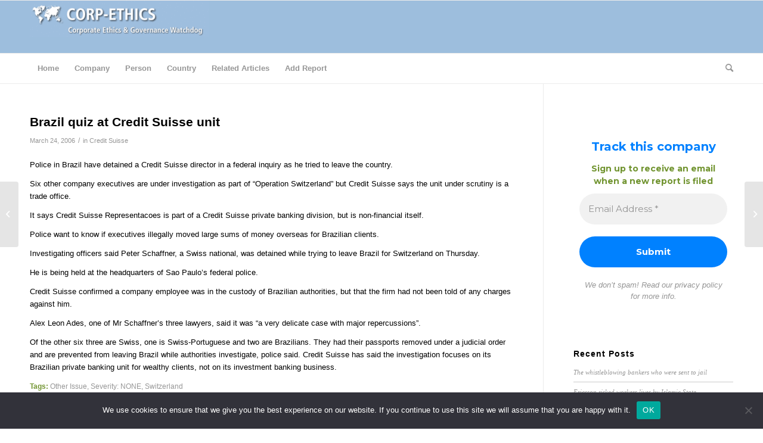

--- FILE ---
content_type: text/html; charset=UTF-8
request_url: http://corp-ethics.com/company/credit-suisse/brazil-quiz-credit-suisse-unit/
body_size: 104219
content:
<!DOCTYPE html>
<html lang="en-US" class="html_stretched responsive av-preloader-disabled  html_header_top html_logo_left html_bottom_nav_header html_menu_left html_slim html_header_sticky html_header_shrinking html_mobile_menu_phone html_header_searchicon html_content_align_center html_header_unstick_top_disabled html_header_stretch_disabled html_av-overlay-side html_av-overlay-side-classic html_av-submenu-noclone html_entry_id_2675 av-cookies-no-cookie-consent av-default-lightbox av-no-preview html_text_menu_active av-mobile-menu-switch-default">
<head>
<meta charset="UTF-8" />


<!-- mobile setting -->
<meta name="viewport" content="width=device-width, initial-scale=1">

<!-- Scripts/CSS and wp_head hook -->
<meta name='robots' content='index, follow, max-image-preview:large, max-snippet:-1, max-video-preview:-1' />
	<style>img:is([sizes="auto" i], [sizes^="auto," i]) { contain-intrinsic-size: 3000px 1500px }</style>
	
	<!-- This site is optimized with the Yoast SEO plugin v24.1 - https://yoast.com/wordpress/plugins/seo/ -->
	<title>Brazil quiz at Credit Suisse unit - Corp-Ethics</title>
	<link rel="canonical" href="https://corp-ethics.com/company/credit-suisse/brazil-quiz-credit-suisse-unit/" />
	<meta property="og:locale" content="en_US" />
	<meta property="og:type" content="article" />
	<meta property="og:title" content="Brazil quiz at Credit Suisse unit - Corp-Ethics" />
	<meta property="og:description" content="Police in Brazil have detained a Credit Suisse director in a federal inquiry as he tried to leave the country.  Six other company executives are under investigation as part of &quot;Operation Switzerland&quot; but Credit Suisse says the unit under scrutiny is a trade office.  It says Credit Suisse Representacoes is part of a Credit Suisse private banking division, but is non-financial itself" />
	<meta property="og:url" content="https://corp-ethics.com/company/credit-suisse/brazil-quiz-credit-suisse-unit/" />
	<meta property="og:site_name" content="Corp-Ethics" />
	<meta property="article:published_time" content="2006-03-24T00:00:00+00:00" />
	<meta property="article:modified_time" content="2021-12-13T16:57:56+00:00" />
	<meta name="author" content="ceadmin" />
	<meta name="twitter:card" content="summary_large_image" />
	<meta name="twitter:label1" content="Written by" />
	<meta name="twitter:data1" content="ceadmin" />
	<meta name="twitter:label2" content="Est. reading time" />
	<meta name="twitter:data2" content="1 minute" />
	<script type="application/ld+json" class="yoast-schema-graph">{"@context":"https://schema.org","@graph":[{"@type":"WebPage","@id":"https://corp-ethics.com/company/credit-suisse/brazil-quiz-credit-suisse-unit/","url":"https://corp-ethics.com/company/credit-suisse/brazil-quiz-credit-suisse-unit/","name":"Brazil quiz at Credit Suisse unit - Corp-Ethics","isPartOf":{"@id":"http://corp-ethics.com/#website"},"datePublished":"2006-03-24T00:00:00+00:00","dateModified":"2021-12-13T16:57:56+00:00","author":{"@id":"http://corp-ethics.com/#/schema/person/e9e05554593ead3a1a68cb70af2f7525"},"breadcrumb":{"@id":"https://corp-ethics.com/company/credit-suisse/brazil-quiz-credit-suisse-unit/#breadcrumb"},"inLanguage":"en-US","potentialAction":[{"@type":"ReadAction","target":["https://corp-ethics.com/company/credit-suisse/brazil-quiz-credit-suisse-unit/"]}]},{"@type":"BreadcrumbList","@id":"https://corp-ethics.com/company/credit-suisse/brazil-quiz-credit-suisse-unit/#breadcrumb","itemListElement":[{"@type":"ListItem","position":1,"name":"Home","item":"http://corp-ethics.com/"},{"@type":"ListItem","position":2,"name":"Brazil quiz at Credit Suisse unit"}]},{"@type":"WebSite","@id":"http://corp-ethics.com/#website","url":"http://corp-ethics.com/","name":"Corp-Ethics","description":"Corporate Ethics","potentialAction":[{"@type":"SearchAction","target":{"@type":"EntryPoint","urlTemplate":"http://corp-ethics.com/?s={search_term_string}"},"query-input":{"@type":"PropertyValueSpecification","valueRequired":true,"valueName":"search_term_string"}}],"inLanguage":"en-US"},{"@type":"Person","@id":"http://corp-ethics.com/#/schema/person/e9e05554593ead3a1a68cb70af2f7525","name":"ceadmin","image":{"@type":"ImageObject","inLanguage":"en-US","@id":"http://corp-ethics.com/#/schema/person/image/","url":"https://secure.gravatar.com/avatar/8f88b3e44839aa87163091a427f0b835?s=96&d=mm&r=g","contentUrl":"https://secure.gravatar.com/avatar/8f88b3e44839aa87163091a427f0b835?s=96&d=mm&r=g","caption":"ceadmin"},"sameAs":["http://corp-ethics.com/"],"url":"http://corp-ethics.com/author/ceadmin/"}]}</script>
	<!-- / Yoast SEO plugin. -->


<link rel='dns-prefetch' href='//www.googletagmanager.com' />
<link rel="alternate" type="application/rss+xml" title="Corp-Ethics &raquo; Feed" href="http://corp-ethics.com/feed/" />
<link rel="alternate" type="application/rss+xml" title="Corp-Ethics &raquo; Comments Feed" href="http://corp-ethics.com/comments/feed/" />
<link rel="alternate" type="application/rss+xml" title="Corp-Ethics &raquo; Brazil quiz at Credit Suisse unit Comments Feed" href="http://corp-ethics.com/company/credit-suisse/brazil-quiz-credit-suisse-unit/feed/" />
<script type="text/javascript">
/* <![CDATA[ */
window._wpemojiSettings = {"baseUrl":"https:\/\/s.w.org\/images\/core\/emoji\/15.0.3\/72x72\/","ext":".png","svgUrl":"https:\/\/s.w.org\/images\/core\/emoji\/15.0.3\/svg\/","svgExt":".svg","source":{"wpemoji":"http:\/\/corp-ethics.com\/wp-includes\/js\/wp-emoji.js?ver=6.7.4","twemoji":"http:\/\/corp-ethics.com\/wp-includes\/js\/twemoji.js?ver=6.7.4"}};
/**
 * @output wp-includes/js/wp-emoji-loader.js
 */

/**
 * Emoji Settings as exported in PHP via _print_emoji_detection_script().
 * @typedef WPEmojiSettings
 * @type {object}
 * @property {?object} source
 * @property {?string} source.concatemoji
 * @property {?string} source.twemoji
 * @property {?string} source.wpemoji
 * @property {?boolean} DOMReady
 * @property {?Function} readyCallback
 */

/**
 * Support tests.
 * @typedef SupportTests
 * @type {object}
 * @property {?boolean} flag
 * @property {?boolean} emoji
 */

/**
 * IIFE to detect emoji support and load Twemoji if needed.
 *
 * @param {Window} window
 * @param {Document} document
 * @param {WPEmojiSettings} settings
 */
( function wpEmojiLoader( window, document, settings ) {
	if ( typeof Promise === 'undefined' ) {
		return;
	}

	var sessionStorageKey = 'wpEmojiSettingsSupports';
	var tests = [ 'flag', 'emoji' ];

	/**
	 * Checks whether the browser supports offloading to a Worker.
	 *
	 * @since 6.3.0
	 *
	 * @private
	 *
	 * @returns {boolean}
	 */
	function supportsWorkerOffloading() {
		return (
			typeof Worker !== 'undefined' &&
			typeof OffscreenCanvas !== 'undefined' &&
			typeof URL !== 'undefined' &&
			URL.createObjectURL &&
			typeof Blob !== 'undefined'
		);
	}

	/**
	 * @typedef SessionSupportTests
	 * @type {object}
	 * @property {number} timestamp
	 * @property {SupportTests} supportTests
	 */

	/**
	 * Get support tests from session.
	 *
	 * @since 6.3.0
	 *
	 * @private
	 *
	 * @returns {?SupportTests} Support tests, or null if not set or older than 1 week.
	 */
	function getSessionSupportTests() {
		try {
			/** @type {SessionSupportTests} */
			var item = JSON.parse(
				sessionStorage.getItem( sessionStorageKey )
			);
			if (
				typeof item === 'object' &&
				typeof item.timestamp === 'number' &&
				new Date().valueOf() < item.timestamp + 604800 && // Note: Number is a week in seconds.
				typeof item.supportTests === 'object'
			) {
				return item.supportTests;
			}
		} catch ( e ) {}
		return null;
	}

	/**
	 * Persist the supports in session storage.
	 *
	 * @since 6.3.0
	 *
	 * @private
	 *
	 * @param {SupportTests} supportTests Support tests.
	 */
	function setSessionSupportTests( supportTests ) {
		try {
			/** @type {SessionSupportTests} */
			var item = {
				supportTests: supportTests,
				timestamp: new Date().valueOf()
			};

			sessionStorage.setItem(
				sessionStorageKey,
				JSON.stringify( item )
			);
		} catch ( e ) {}
	}

	/**
	 * Checks if two sets of Emoji characters render the same visually.
	 *
	 * This function may be serialized to run in a Worker. Therefore, it cannot refer to variables from the containing
	 * scope. Everything must be passed by parameters.
	 *
	 * @since 4.9.0
	 *
	 * @private
	 *
	 * @param {CanvasRenderingContext2D} context 2D Context.
	 * @param {string} set1 Set of Emoji to test.
	 * @param {string} set2 Set of Emoji to test.
	 *
	 * @return {boolean} True if the two sets render the same.
	 */
	function emojiSetsRenderIdentically( context, set1, set2 ) {
		// Cleanup from previous test.
		context.clearRect( 0, 0, context.canvas.width, context.canvas.height );
		context.fillText( set1, 0, 0 );
		var rendered1 = new Uint32Array(
			context.getImageData(
				0,
				0,
				context.canvas.width,
				context.canvas.height
			).data
		);

		// Cleanup from previous test.
		context.clearRect( 0, 0, context.canvas.width, context.canvas.height );
		context.fillText( set2, 0, 0 );
		var rendered2 = new Uint32Array(
			context.getImageData(
				0,
				0,
				context.canvas.width,
				context.canvas.height
			).data
		);

		return rendered1.every( function ( rendered2Data, index ) {
			return rendered2Data === rendered2[ index ];
		} );
	}

	/**
	 * Determines if the browser properly renders Emoji that Twemoji can supplement.
	 *
	 * This function may be serialized to run in a Worker. Therefore, it cannot refer to variables from the containing
	 * scope. Everything must be passed by parameters.
	 *
	 * @since 4.2.0
	 *
	 * @private
	 *
	 * @param {CanvasRenderingContext2D} context 2D Context.
	 * @param {string} type Whether to test for support of "flag" or "emoji".
	 * @param {Function} emojiSetsRenderIdentically Reference to emojiSetsRenderIdentically function, needed due to minification.
	 *
	 * @return {boolean} True if the browser can render emoji, false if it cannot.
	 */
	function browserSupportsEmoji( context, type, emojiSetsRenderIdentically ) {
		var isIdentical;

		switch ( type ) {
			case 'flag':
				/*
				 * Test for Transgender flag compatibility. Added in Unicode 13.
				 *
				 * To test for support, we try to render it, and compare the rendering to how it would look if
				 * the browser doesn't render it correctly (white flag emoji + transgender symbol).
				 */
				isIdentical = emojiSetsRenderIdentically(
					context,
					'\uD83C\uDFF3\uFE0F\u200D\u26A7\uFE0F', // as a zero-width joiner sequence
					'\uD83C\uDFF3\uFE0F\u200B\u26A7\uFE0F' // separated by a zero-width space
				);

				if ( isIdentical ) {
					return false;
				}

				/*
				 * Test for UN flag compatibility. This is the least supported of the letter locale flags,
				 * so gives us an easy test for full support.
				 *
				 * To test for support, we try to render it, and compare the rendering to how it would look if
				 * the browser doesn't render it correctly ([U] + [N]).
				 */
				isIdentical = emojiSetsRenderIdentically(
					context,
					'\uD83C\uDDFA\uD83C\uDDF3', // as the sequence of two code points
					'\uD83C\uDDFA\u200B\uD83C\uDDF3' // as the two code points separated by a zero-width space
				);

				if ( isIdentical ) {
					return false;
				}

				/*
				 * Test for English flag compatibility. England is a country in the United Kingdom, it
				 * does not have a two letter locale code but rather a five letter sub-division code.
				 *
				 * To test for support, we try to render it, and compare the rendering to how it would look if
				 * the browser doesn't render it correctly (black flag emoji + [G] + [B] + [E] + [N] + [G]).
				 */
				isIdentical = emojiSetsRenderIdentically(
					context,
					// as the flag sequence
					'\uD83C\uDFF4\uDB40\uDC67\uDB40\uDC62\uDB40\uDC65\uDB40\uDC6E\uDB40\uDC67\uDB40\uDC7F',
					// with each code point separated by a zero-width space
					'\uD83C\uDFF4\u200B\uDB40\uDC67\u200B\uDB40\uDC62\u200B\uDB40\uDC65\u200B\uDB40\uDC6E\u200B\uDB40\uDC67\u200B\uDB40\uDC7F'
				);

				return ! isIdentical;
			case 'emoji':
				/*
				 * Four and twenty blackbirds baked in a pie.
				 *
				 * To test for Emoji 15.0 support, try to render a new emoji: Blackbird.
				 *
				 * The Blackbird is a ZWJ sequence combining 🐦 Bird and ⬛ large black square.,
				 *
				 * 0x1F426 (\uD83D\uDC26) == Bird
				 * 0x200D == Zero-Width Joiner (ZWJ) that links the code points for the new emoji or
				 * 0x200B == Zero-Width Space (ZWS) that is rendered for clients not supporting the new emoji.
				 * 0x2B1B == Large Black Square
				 *
				 * When updating this test for future Emoji releases, ensure that individual emoji that make up the
				 * sequence come from older emoji standards.
				 */
				isIdentical = emojiSetsRenderIdentically(
					context,
					'\uD83D\uDC26\u200D\u2B1B', // as the zero-width joiner sequence
					'\uD83D\uDC26\u200B\u2B1B' // separated by a zero-width space
				);

				return ! isIdentical;
		}

		return false;
	}

	/**
	 * Checks emoji support tests.
	 *
	 * This function may be serialized to run in a Worker. Therefore, it cannot refer to variables from the containing
	 * scope. Everything must be passed by parameters.
	 *
	 * @since 6.3.0
	 *
	 * @private
	 *
	 * @param {string[]} tests Tests.
	 * @param {Function} browserSupportsEmoji Reference to browserSupportsEmoji function, needed due to minification.
	 * @param {Function} emojiSetsRenderIdentically Reference to emojiSetsRenderIdentically function, needed due to minification.
	 *
	 * @return {SupportTests} Support tests.
	 */
	function testEmojiSupports( tests, browserSupportsEmoji, emojiSetsRenderIdentically ) {
		var canvas;
		if (
			typeof WorkerGlobalScope !== 'undefined' &&
			self instanceof WorkerGlobalScope
		) {
			canvas = new OffscreenCanvas( 300, 150 ); // Dimensions are default for HTMLCanvasElement.
		} else {
			canvas = document.createElement( 'canvas' );
		}

		var context = canvas.getContext( '2d', { willReadFrequently: true } );

		/*
		 * Chrome on OS X added native emoji rendering in M41. Unfortunately,
		 * it doesn't work when the font is bolder than 500 weight. So, we
		 * check for bold rendering support to avoid invisible emoji in Chrome.
		 */
		context.textBaseline = 'top';
		context.font = '600 32px Arial';

		var supports = {};
		tests.forEach( function ( test ) {
			supports[ test ] = browserSupportsEmoji( context, test, emojiSetsRenderIdentically );
		} );
		return supports;
	}

	/**
	 * Adds a script to the head of the document.
	 *
	 * @ignore
	 *
	 * @since 4.2.0
	 *
	 * @param {string} src The url where the script is located.
	 *
	 * @return {void}
	 */
	function addScript( src ) {
		var script = document.createElement( 'script' );
		script.src = src;
		script.defer = true;
		document.head.appendChild( script );
	}

	settings.supports = {
		everything: true,
		everythingExceptFlag: true
	};

	// Create a promise for DOMContentLoaded since the worker logic may finish after the event has fired.
	var domReadyPromise = new Promise( function ( resolve ) {
		document.addEventListener( 'DOMContentLoaded', resolve, {
			once: true
		} );
	} );

	// Obtain the emoji support from the browser, asynchronously when possible.
	new Promise( function ( resolve ) {
		var supportTests = getSessionSupportTests();
		if ( supportTests ) {
			resolve( supportTests );
			return;
		}

		if ( supportsWorkerOffloading() ) {
			try {
				// Note that the functions are being passed as arguments due to minification.
				var workerScript =
					'postMessage(' +
					testEmojiSupports.toString() +
					'(' +
					[
						JSON.stringify( tests ),
						browserSupportsEmoji.toString(),
						emojiSetsRenderIdentically.toString()
					].join( ',' ) +
					'));';
				var blob = new Blob( [ workerScript ], {
					type: 'text/javascript'
				} );
				var worker = new Worker( URL.createObjectURL( blob ), { name: 'wpTestEmojiSupports' } );
				worker.onmessage = function ( event ) {
					supportTests = event.data;
					setSessionSupportTests( supportTests );
					worker.terminate();
					resolve( supportTests );
				};
				return;
			} catch ( e ) {}
		}

		supportTests = testEmojiSupports( tests, browserSupportsEmoji, emojiSetsRenderIdentically );
		setSessionSupportTests( supportTests );
		resolve( supportTests );
	} )
		// Once the browser emoji support has been obtained from the session, finalize the settings.
		.then( function ( supportTests ) {
			/*
			 * Tests the browser support for flag emojis and other emojis, and adjusts the
			 * support settings accordingly.
			 */
			for ( var test in supportTests ) {
				settings.supports[ test ] = supportTests[ test ];

				settings.supports.everything =
					settings.supports.everything && settings.supports[ test ];

				if ( 'flag' !== test ) {
					settings.supports.everythingExceptFlag =
						settings.supports.everythingExceptFlag &&
						settings.supports[ test ];
				}
			}

			settings.supports.everythingExceptFlag =
				settings.supports.everythingExceptFlag &&
				! settings.supports.flag;

			// Sets DOMReady to false and assigns a ready function to settings.
			settings.DOMReady = false;
			settings.readyCallback = function () {
				settings.DOMReady = true;
			};
		} )
		.then( function () {
			return domReadyPromise;
		} )
		.then( function () {
			// When the browser can not render everything we need to load a polyfill.
			if ( ! settings.supports.everything ) {
				settings.readyCallback();

				var src = settings.source || {};

				if ( src.concatemoji ) {
					addScript( src.concatemoji );
				} else if ( src.wpemoji && src.twemoji ) {
					addScript( src.twemoji );
					addScript( src.wpemoji );
				}
			}
		} );
} )( window, document, window._wpemojiSettings );

/* ]]> */
</script>
<style id='wp-emoji-styles-inline-css' type='text/css'>

	img.wp-smiley, img.emoji {
		display: inline !important;
		border: none !important;
		box-shadow: none !important;
		height: 1em !important;
		width: 1em !important;
		margin: 0 0.07em !important;
		vertical-align: -0.1em !important;
		background: none !important;
		padding: 0 !important;
	}
</style>
<link rel='stylesheet' id='wp-block-library-css' href='http://corp-ethics.com/wp-includes/css/dist/block-library/style.css?ver=6.7.4' type='text/css' media='all' />
<style id='classic-theme-styles-inline-css' type='text/css'>
/**
 * These rules are needed for backwards compatibility.
 * They should match the button element rules in the base theme.json file.
 */
.wp-block-button__link {
	color: #ffffff;
	background-color: #32373c;
	border-radius: 9999px; /* 100% causes an oval, but any explicit but really high value retains the pill shape. */

	/* This needs a low specificity so it won't override the rules from the button element if defined in theme.json. */
	box-shadow: none;
	text-decoration: none;

	/* The extra 2px are added to size solids the same as the outline versions.*/
	padding: calc(0.667em + 2px) calc(1.333em + 2px);

	font-size: 1.125em;
}

.wp-block-file__button {
	background: #32373c;
	color: #ffffff;
	text-decoration: none;
}

</style>
<style id='global-styles-inline-css' type='text/css'>
:root{--wp--preset--aspect-ratio--square: 1;--wp--preset--aspect-ratio--4-3: 4/3;--wp--preset--aspect-ratio--3-4: 3/4;--wp--preset--aspect-ratio--3-2: 3/2;--wp--preset--aspect-ratio--2-3: 2/3;--wp--preset--aspect-ratio--16-9: 16/9;--wp--preset--aspect-ratio--9-16: 9/16;--wp--preset--color--black: #000000;--wp--preset--color--cyan-bluish-gray: #abb8c3;--wp--preset--color--white: #ffffff;--wp--preset--color--pale-pink: #f78da7;--wp--preset--color--vivid-red: #cf2e2e;--wp--preset--color--luminous-vivid-orange: #ff6900;--wp--preset--color--luminous-vivid-amber: #fcb900;--wp--preset--color--light-green-cyan: #7bdcb5;--wp--preset--color--vivid-green-cyan: #00d084;--wp--preset--color--pale-cyan-blue: #8ed1fc;--wp--preset--color--vivid-cyan-blue: #0693e3;--wp--preset--color--vivid-purple: #9b51e0;--wp--preset--gradient--vivid-cyan-blue-to-vivid-purple: linear-gradient(135deg,rgba(6,147,227,1) 0%,rgb(155,81,224) 100%);--wp--preset--gradient--light-green-cyan-to-vivid-green-cyan: linear-gradient(135deg,rgb(122,220,180) 0%,rgb(0,208,130) 100%);--wp--preset--gradient--luminous-vivid-amber-to-luminous-vivid-orange: linear-gradient(135deg,rgba(252,185,0,1) 0%,rgba(255,105,0,1) 100%);--wp--preset--gradient--luminous-vivid-orange-to-vivid-red: linear-gradient(135deg,rgba(255,105,0,1) 0%,rgb(207,46,46) 100%);--wp--preset--gradient--very-light-gray-to-cyan-bluish-gray: linear-gradient(135deg,rgb(238,238,238) 0%,rgb(169,184,195) 100%);--wp--preset--gradient--cool-to-warm-spectrum: linear-gradient(135deg,rgb(74,234,220) 0%,rgb(151,120,209) 20%,rgb(207,42,186) 40%,rgb(238,44,130) 60%,rgb(251,105,98) 80%,rgb(254,248,76) 100%);--wp--preset--gradient--blush-light-purple: linear-gradient(135deg,rgb(255,206,236) 0%,rgb(152,150,240) 100%);--wp--preset--gradient--blush-bordeaux: linear-gradient(135deg,rgb(254,205,165) 0%,rgb(254,45,45) 50%,rgb(107,0,62) 100%);--wp--preset--gradient--luminous-dusk: linear-gradient(135deg,rgb(255,203,112) 0%,rgb(199,81,192) 50%,rgb(65,88,208) 100%);--wp--preset--gradient--pale-ocean: linear-gradient(135deg,rgb(255,245,203) 0%,rgb(182,227,212) 50%,rgb(51,167,181) 100%);--wp--preset--gradient--electric-grass: linear-gradient(135deg,rgb(202,248,128) 0%,rgb(113,206,126) 100%);--wp--preset--gradient--midnight: linear-gradient(135deg,rgb(2,3,129) 0%,rgb(40,116,252) 100%);--wp--preset--font-size--small: 13px;--wp--preset--font-size--medium: 20px;--wp--preset--font-size--large: 36px;--wp--preset--font-size--x-large: 42px;--wp--preset--spacing--20: 0.44rem;--wp--preset--spacing--30: 0.67rem;--wp--preset--spacing--40: 1rem;--wp--preset--spacing--50: 1.5rem;--wp--preset--spacing--60: 2.25rem;--wp--preset--spacing--70: 3.38rem;--wp--preset--spacing--80: 5.06rem;--wp--preset--shadow--natural: 6px 6px 9px rgba(0, 0, 0, 0.2);--wp--preset--shadow--deep: 12px 12px 50px rgba(0, 0, 0, 0.4);--wp--preset--shadow--sharp: 6px 6px 0px rgba(0, 0, 0, 0.2);--wp--preset--shadow--outlined: 6px 6px 0px -3px rgba(255, 255, 255, 1), 6px 6px rgba(0, 0, 0, 1);--wp--preset--shadow--crisp: 6px 6px 0px rgba(0, 0, 0, 1);}:where(.is-layout-flex){gap: 0.5em;}:where(.is-layout-grid){gap: 0.5em;}body .is-layout-flex{display: flex;}.is-layout-flex{flex-wrap: wrap;align-items: center;}.is-layout-flex > :is(*, div){margin: 0;}body .is-layout-grid{display: grid;}.is-layout-grid > :is(*, div){margin: 0;}:where(.wp-block-columns.is-layout-flex){gap: 2em;}:where(.wp-block-columns.is-layout-grid){gap: 2em;}:where(.wp-block-post-template.is-layout-flex){gap: 1.25em;}:where(.wp-block-post-template.is-layout-grid){gap: 1.25em;}.has-black-color{color: var(--wp--preset--color--black) !important;}.has-cyan-bluish-gray-color{color: var(--wp--preset--color--cyan-bluish-gray) !important;}.has-white-color{color: var(--wp--preset--color--white) !important;}.has-pale-pink-color{color: var(--wp--preset--color--pale-pink) !important;}.has-vivid-red-color{color: var(--wp--preset--color--vivid-red) !important;}.has-luminous-vivid-orange-color{color: var(--wp--preset--color--luminous-vivid-orange) !important;}.has-luminous-vivid-amber-color{color: var(--wp--preset--color--luminous-vivid-amber) !important;}.has-light-green-cyan-color{color: var(--wp--preset--color--light-green-cyan) !important;}.has-vivid-green-cyan-color{color: var(--wp--preset--color--vivid-green-cyan) !important;}.has-pale-cyan-blue-color{color: var(--wp--preset--color--pale-cyan-blue) !important;}.has-vivid-cyan-blue-color{color: var(--wp--preset--color--vivid-cyan-blue) !important;}.has-vivid-purple-color{color: var(--wp--preset--color--vivid-purple) !important;}.has-black-background-color{background-color: var(--wp--preset--color--black) !important;}.has-cyan-bluish-gray-background-color{background-color: var(--wp--preset--color--cyan-bluish-gray) !important;}.has-white-background-color{background-color: var(--wp--preset--color--white) !important;}.has-pale-pink-background-color{background-color: var(--wp--preset--color--pale-pink) !important;}.has-vivid-red-background-color{background-color: var(--wp--preset--color--vivid-red) !important;}.has-luminous-vivid-orange-background-color{background-color: var(--wp--preset--color--luminous-vivid-orange) !important;}.has-luminous-vivid-amber-background-color{background-color: var(--wp--preset--color--luminous-vivid-amber) !important;}.has-light-green-cyan-background-color{background-color: var(--wp--preset--color--light-green-cyan) !important;}.has-vivid-green-cyan-background-color{background-color: var(--wp--preset--color--vivid-green-cyan) !important;}.has-pale-cyan-blue-background-color{background-color: var(--wp--preset--color--pale-cyan-blue) !important;}.has-vivid-cyan-blue-background-color{background-color: var(--wp--preset--color--vivid-cyan-blue) !important;}.has-vivid-purple-background-color{background-color: var(--wp--preset--color--vivid-purple) !important;}.has-black-border-color{border-color: var(--wp--preset--color--black) !important;}.has-cyan-bluish-gray-border-color{border-color: var(--wp--preset--color--cyan-bluish-gray) !important;}.has-white-border-color{border-color: var(--wp--preset--color--white) !important;}.has-pale-pink-border-color{border-color: var(--wp--preset--color--pale-pink) !important;}.has-vivid-red-border-color{border-color: var(--wp--preset--color--vivid-red) !important;}.has-luminous-vivid-orange-border-color{border-color: var(--wp--preset--color--luminous-vivid-orange) !important;}.has-luminous-vivid-amber-border-color{border-color: var(--wp--preset--color--luminous-vivid-amber) !important;}.has-light-green-cyan-border-color{border-color: var(--wp--preset--color--light-green-cyan) !important;}.has-vivid-green-cyan-border-color{border-color: var(--wp--preset--color--vivid-green-cyan) !important;}.has-pale-cyan-blue-border-color{border-color: var(--wp--preset--color--pale-cyan-blue) !important;}.has-vivid-cyan-blue-border-color{border-color: var(--wp--preset--color--vivid-cyan-blue) !important;}.has-vivid-purple-border-color{border-color: var(--wp--preset--color--vivid-purple) !important;}.has-vivid-cyan-blue-to-vivid-purple-gradient-background{background: var(--wp--preset--gradient--vivid-cyan-blue-to-vivid-purple) !important;}.has-light-green-cyan-to-vivid-green-cyan-gradient-background{background: var(--wp--preset--gradient--light-green-cyan-to-vivid-green-cyan) !important;}.has-luminous-vivid-amber-to-luminous-vivid-orange-gradient-background{background: var(--wp--preset--gradient--luminous-vivid-amber-to-luminous-vivid-orange) !important;}.has-luminous-vivid-orange-to-vivid-red-gradient-background{background: var(--wp--preset--gradient--luminous-vivid-orange-to-vivid-red) !important;}.has-very-light-gray-to-cyan-bluish-gray-gradient-background{background: var(--wp--preset--gradient--very-light-gray-to-cyan-bluish-gray) !important;}.has-cool-to-warm-spectrum-gradient-background{background: var(--wp--preset--gradient--cool-to-warm-spectrum) !important;}.has-blush-light-purple-gradient-background{background: var(--wp--preset--gradient--blush-light-purple) !important;}.has-blush-bordeaux-gradient-background{background: var(--wp--preset--gradient--blush-bordeaux) !important;}.has-luminous-dusk-gradient-background{background: var(--wp--preset--gradient--luminous-dusk) !important;}.has-pale-ocean-gradient-background{background: var(--wp--preset--gradient--pale-ocean) !important;}.has-electric-grass-gradient-background{background: var(--wp--preset--gradient--electric-grass) !important;}.has-midnight-gradient-background{background: var(--wp--preset--gradient--midnight) !important;}.has-small-font-size{font-size: var(--wp--preset--font-size--small) !important;}.has-medium-font-size{font-size: var(--wp--preset--font-size--medium) !important;}.has-large-font-size{font-size: var(--wp--preset--font-size--large) !important;}.has-x-large-font-size{font-size: var(--wp--preset--font-size--x-large) !important;}
:where(.wp-block-post-template.is-layout-flex){gap: 1.25em;}:where(.wp-block-post-template.is-layout-grid){gap: 1.25em;}
:where(.wp-block-columns.is-layout-flex){gap: 2em;}:where(.wp-block-columns.is-layout-grid){gap: 2em;}
:root :where(.wp-block-pullquote){font-size: 1.5em;line-height: 1.6;}
</style>
<link rel='stylesheet' id='cookie-notice-front-css' href='http://corp-ethics.com/wp-content/plugins/cookie-notice/css/front.css?ver=2.5.5' type='text/css' media='all' />
<style id='wcw-inlinecss-inline-css' type='text/css'>
 .widget_wpcategorieswidget ul.children{display:none;} .widget_wp_categories_widget{background:#fff; position:relative;}.widget_wp_categories_widget h2,.widget_wpcategorieswidget h2{color:#4a5f6d;font-size:20px;font-weight:400;margin:0 0 25px;line-height:24px;text-transform:uppercase}.widget_wp_categories_widget ul li,.widget_wpcategorieswidget ul li{font-size: 16px; margin: 0px; border-bottom: 1px dashed #f0f0f0; position: relative; list-style-type: none; line-height: 35px;}.widget_wp_categories_widget ul li:last-child,.widget_wpcategorieswidget ul li:last-child{border:none;}.widget_wp_categories_widget ul li a,.widget_wpcategorieswidget ul li a{display:inline-block;color:#007acc;transition:all .5s ease;-webkit-transition:all .5s ease;-ms-transition:all .5s ease;-moz-transition:all .5s ease;text-decoration:none;}.widget_wp_categories_widget ul li a:hover,.widget_wp_categories_widget ul li.active-cat a,.widget_wp_categories_widget ul li.active-cat span.post-count,.widget_wpcategorieswidget ul li a:hover,.widget_wpcategorieswidget ul li.active-cat a,.widget_wpcategorieswidget ul li.active-cat span.post-count{color:#ee546c}.widget_wp_categories_widget ul li span.post-count,.widget_wpcategorieswidget ul li span.post-count{height: 30px; min-width: 35px; text-align: center; background: #fff; color: #605f5f; border-radius: 5px; box-shadow: inset 2px 1px 3px rgba(0, 122, 204,.1); top: 0px; float: right; margin-top: 2px;}li.cat-item.cat-have-child > span.post-count{float:inherit;}li.cat-item.cat-item-7.cat-have-child { background: #f8f9fa; }li.cat-item.cat-have-child > span.post-count:before { content: "("; }li.cat-item.cat-have-child > span.post-count:after { content: ")"; }.cat-have-child.open-m-menu ul.children li { border-top: 1px solid #d8d8d8;border-bottom:none;}li.cat-item.cat-have-child:after{ position: absolute; right: 8px; top: 8px; background-image: url([data-uri]); content: ""; width: 18px; height: 18px;transform: rotate(270deg);}ul.children li.cat-item.cat-have-child:after{content:"";background-image: none;}.cat-have-child ul.children {display: none; z-index: 9; width: auto; position: relative; margin: 0px; padding: 0px; margin-top: 0px; padding-top: 10px; padding-bottom: 10px; list-style: none; text-align: left; background:  #f8f9fa; padding-left: 5px;}.widget_wp_categories_widget ul li ul.children li,.widget_wpcategorieswidget ul li ul.children li { border-bottom: 1px solid #fff; padding-right: 5px; }.cat-have-child.open-m-menu ul.children{display:block;}li.cat-item.cat-have-child.open-m-menu:after{transform: rotate(0deg);}.widget_wp_categories_widget > li.product_cat,.widget_wpcategorieswidget > li.product_cat {list-style: none;}.widget_wp_categories_widget > ul,.widget_wpcategorieswidget > ul {padding: 0px;}.widget_wp_categories_widget > ul li ul ,.widget_wpcategorieswidget > ul li ul {padding-left: 15px;} .wcwpro-list{padding: 0 15px;}
</style>
<link rel='stylesheet' id='avia-merged-styles-css' href='http://corp-ethics.com/wp-content/uploads/dynamic_avia/avia-merged-styles-25dc9483ea670a8d56019f1097e3ab22---67782115b4b3a.css' type='text/css' media='all' />
<script type="text/javascript" src="http://corp-ethics.com/wp-includes/js/jquery/jquery.js?ver=3.7.1" id="jquery-core-js"></script>
<script type="text/javascript" id="jquery-core-js-after">
/* <![CDATA[ */
jQuery(document).ready(function($){ jQuery('li.cat-item:has(ul.children)').addClass('cat-have-child'); jQuery('.cat-have-child').removeClass('open-m-menu');jQuery('li.cat-have-child > a').click(function(){window.location.href=jQuery(this).attr('href');return false;});jQuery('li.cat-have-child').click(function(){

		var li_parentdiv = jQuery(this).parent().parent().parent().attr('class');
			if(jQuery(this).hasClass('open-m-menu')){jQuery('.cat-have-child').removeClass('open-m-menu');}else{jQuery('.cat-have-child').removeClass('open-m-menu');jQuery(this).addClass('open-m-menu');}});});
/* ]]> */
</script>
<script type="text/javascript" src="http://corp-ethics.com/wp-includes/js/jquery/jquery-migrate.js?ver=3.4.1" id="jquery-migrate-js"></script>
<script type="text/javascript" id="cookie-notice-front-js-before">
/* <![CDATA[ */
var cnArgs = {"ajaxUrl":"http:\/\/corp-ethics.com\/wp-admin\/admin-ajax.php","nonce":"3d3733fbaa","hideEffect":"fade","position":"bottom","onScroll":false,"onScrollOffset":100,"onClick":false,"cookieName":"cookie_notice_accepted","cookieTime":2592000,"cookieTimeRejected":2592000,"globalCookie":false,"redirection":false,"cache":false,"revokeCookies":false,"revokeCookiesOpt":"automatic"};
/* ]]> */
</script>
<script type="text/javascript" src="http://corp-ethics.com/wp-content/plugins/cookie-notice/js/front.js?ver=2.5.5" id="cookie-notice-front-js"></script>

<!-- Google tag (gtag.js) snippet added by Site Kit -->

<!-- Google Analytics snippet added by Site Kit -->
<script type="text/javascript" src="https://www.googletagmanager.com/gtag/js?id=G-CV9N2F0ZY7" id="google_gtagjs-js" async></script>
<script type="text/javascript" id="google_gtagjs-js-after">
/* <![CDATA[ */
window.dataLayer = window.dataLayer || [];function gtag(){dataLayer.push(arguments);}
gtag("set","linker",{"domains":["corp-ethics.com"]});
gtag("js", new Date());
gtag("set", "developer_id.dZTNiMT", true);
gtag("config", "G-CV9N2F0ZY7");
/* ]]> */
</script>

<!-- End Google tag (gtag.js) snippet added by Site Kit -->
<link rel="https://api.w.org/" href="http://corp-ethics.com/wp-json/" /><link rel="alternate" title="JSON" type="application/json" href="http://corp-ethics.com/wp-json/wp/v2/posts/2675" /><link rel="EditURI" type="application/rsd+xml" title="RSD" href="http://corp-ethics.com/xmlrpc.php?rsd" />
<meta name="generator" content="WordPress 6.7.4" />
<link rel='shortlink' href='http://corp-ethics.com/?p=2675' />
<link rel="alternate" title="oEmbed (JSON)" type="application/json+oembed" href="http://corp-ethics.com/wp-json/oembed/1.0/embed?url=http%3A%2F%2Fcorp-ethics.com%2Fcompany%2Fcredit-suisse%2Fbrazil-quiz-credit-suisse-unit%2F" />
<link rel="alternate" title="oEmbed (XML)" type="text/xml+oembed" href="http://corp-ethics.com/wp-json/oembed/1.0/embed?url=http%3A%2F%2Fcorp-ethics.com%2Fcompany%2Fcredit-suisse%2Fbrazil-quiz-credit-suisse-unit%2F&#038;format=xml" />
<meta name="generator" content="Site Kit by Google 1.144.0" /><link rel="profile" href="http://gmpg.org/xfn/11" />
<link rel="alternate" type="application/rss+xml" title="Corp-Ethics RSS2 Feed" href="http://corp-ethics.com/feed/" />
<link rel="pingback" href="http://corp-ethics.com/xmlrpc.php" />
<!--[if lt IE 9]><script src="http://corp-ethics.com/wp-content/themes/enfold/js/html5shiv.js"></script><![endif]-->
<link rel="icon" href="http://corp-ethics.com/wp-content/uploads/2021/12/favicon.gif" type="image/gif">

<!-- To speed up the rendering and to display the site as fast as possible to the user we include some styles and scripts for above the fold content inline -->
<script type="text/javascript">'use strict';var avia_is_mobile=!1;if(/Android|webOS|iPhone|iPad|iPod|BlackBerry|IEMobile|Opera Mini/i.test(navigator.userAgent)&&'ontouchstart' in document.documentElement){avia_is_mobile=!0;document.documentElement.className+=' avia_mobile '}
else{document.documentElement.className+=' avia_desktop '};document.documentElement.className+=' js_active ';(function(){var e=['-webkit-','-moz-','-ms-',''],n='';for(var t in e){if(e[t]+'transform' in document.documentElement.style){document.documentElement.className+=' avia_transform ';n=e[t]+'transform'};if(e[t]+'perspective' in document.documentElement.style){document.documentElement.className+=' avia_transform3d '}};if(typeof document.getElementsByClassName=='function'&&typeof document.documentElement.getBoundingClientRect=='function'&&avia_is_mobile==!1){if(n&&window.innerHeight>0){setTimeout(function(){var e=0,o={},a=0,t=document.getElementsByClassName('av-parallax'),i=window.pageYOffset||document.documentElement.scrollTop;for(e=0;e<t.length;e++){t[e].style.top='0px';o=t[e].getBoundingClientRect();a=Math.ceil((window.innerHeight+i-o.top)*0.3);t[e].style[n]='translate(0px, '+a+'px)';t[e].style.top='auto';t[e].className+=' enabled-parallax '}},50)}}})();</script><style type='text/css'>
@font-face {font-family: 'entypo-fontello'; font-weight: normal; font-style: normal; font-display: auto;
src: url('http://corp-ethics.com/wp-content/themes/enfold/config-templatebuilder/avia-template-builder/assets/fonts/entypo-fontello.woff2') format('woff2'),
url('http://corp-ethics.com/wp-content/themes/enfold/config-templatebuilder/avia-template-builder/assets/fonts/entypo-fontello.woff') format('woff'),
url('http://corp-ethics.com/wp-content/themes/enfold/config-templatebuilder/avia-template-builder/assets/fonts/entypo-fontello.ttf') format('truetype'),
url('http://corp-ethics.com/wp-content/themes/enfold/config-templatebuilder/avia-template-builder/assets/fonts/entypo-fontello.svg#entypo-fontello') format('svg'),
url('http://corp-ethics.com/wp-content/themes/enfold/config-templatebuilder/avia-template-builder/assets/fonts/entypo-fontello.eot'),
url('http://corp-ethics.com/wp-content/themes/enfold/config-templatebuilder/avia-template-builder/assets/fonts/entypo-fontello.eot?#iefix') format('embedded-opentype');
} #top .avia-font-entypo-fontello, body .avia-font-entypo-fontello, html body [data-av_iconfont='entypo-fontello']:before{ font-family: 'entypo-fontello'; }
</style>

<!--
Debugging Info for Theme support: 

Theme: Enfold
Version: 4.8.7.1
Installed: enfold
AviaFramework Version: 5.0
AviaBuilder Version: 4.8
aviaElementManager Version: 1.0.1
ML:256-PU:42-PLA:17
WP:6.7.4
Compress: CSS:all theme files - JS:all theme files
Updates: enabled - token has changed and not verified
PLAu:16
-->
</head>

<body id="top" class="post-template-default single single-post postid-2675 single-format-standard stretched rtl_columns av-curtain-numeric helvetica-neue-websave helvetica_neue  cookies-not-set avia-responsive-images-support" itemscope="itemscope" itemtype="https://schema.org/WebPage" >

	
	<div id='wrap_all'>

	
<header id='header' class='all_colors header_color light_bg_color  av_header_top av_logo_left av_bottom_nav_header av_menu_left av_slim av_header_sticky av_header_shrinking av_header_stretch_disabled av_mobile_menu_phone av_header_searchicon av_header_unstick_top_disabled av_header_border_disabled'  role="banner" itemscope="itemscope" itemtype="https://schema.org/WPHeader" >

		<div  id='header_main' class='container_wrap container_wrap_logo'>

        <div class='container av-logo-container'><div class='inner-container'><span class='logo avia-standard-logo'><a href='http://corp-ethics.com/' class=''><img src="http://corp-ethics.com/wp-content/uploads/2021/12/mainlogo1-300x61.gif" height="100" width="300" alt='Corp-Ethics' title='' /></a></span></div></div><div id='header_main_alternate' class='container_wrap'><div class='container'><nav class='main_menu' data-selectname='Select a page'  role="navigation" itemscope="itemscope" itemtype="https://schema.org/SiteNavigationElement" ><div class="avia-menu av-main-nav-wrap"><ul id="avia-menu" class="menu av-main-nav"><li id="menu-item-3408" class="menu-item menu-item-type-post_type menu-item-object-page menu-item-home menu-item-top-level menu-item-top-level-1"><a href="http://corp-ethics.com/" itemprop="url" role="menuitem" tabindex="0"><span class="avia-bullet"></span><span class="avia-menu-text">Home</span><span class="avia-menu-fx"><span class="avia-arrow-wrap"><span class="avia-arrow"></span></span></span></a></li>
<li id="menu-item-1744" class="menu-item menu-item-type-taxonomy menu-item-object-category current-post-ancestor menu-item-top-level menu-item-top-level-2"><a href="http://corp-ethics.com/company/" itemprop="url" role="menuitem" tabindex="0"><span class="avia-bullet"></span><span class="avia-menu-text">Company</span><span class="avia-menu-fx"><span class="avia-arrow-wrap"><span class="avia-arrow"></span></span></span></a></li>
<li id="menu-item-2995" class="menu-item menu-item-type-taxonomy menu-item-object-category menu-item-top-level menu-item-top-level-3"><a href="http://corp-ethics.com/person/" itemprop="url" role="menuitem" tabindex="0"><span class="avia-bullet"></span><span class="avia-menu-text">Person</span><span class="avia-menu-fx"><span class="avia-arrow-wrap"><span class="avia-arrow"></span></span></span></a></li>
<li id="menu-item-1746" class="menu-item menu-item-type-taxonomy menu-item-object-category menu-item-top-level menu-item-top-level-4"><a href="http://corp-ethics.com/country/" itemprop="url" role="menuitem" tabindex="0"><span class="avia-bullet"></span><span class="avia-menu-text">Country</span><span class="avia-menu-fx"><span class="avia-arrow-wrap"><span class="avia-arrow"></span></span></span></a></li>
<li id="menu-item-1748" class="menu-item menu-item-type-taxonomy menu-item-object-category menu-item-top-level menu-item-top-level-5"><a href="http://corp-ethics.com/related-articles/" itemprop="url" role="menuitem" tabindex="0"><span class="avia-bullet"></span><span class="avia-menu-text">Related Articles</span><span class="avia-menu-fx"><span class="avia-arrow-wrap"><span class="avia-arrow"></span></span></span></a></li>
<li id="menu-item-2962" class="menu-item menu-item-type-post_type menu-item-object-page menu-item-top-level menu-item-top-level-6"><a href="http://corp-ethics.com/add-report/" itemprop="url" role="menuitem" tabindex="0"><span class="avia-bullet"></span><span class="avia-menu-text">Add Report</span><span class="avia-menu-fx"><span class="avia-arrow-wrap"><span class="avia-arrow"></span></span></span></a></li>
<li id="menu-item-search" class="noMobile menu-item menu-item-search-dropdown menu-item-avia-special"><a aria-label="Search" href="?s=" rel="nofollow" data-avia-search-tooltip="

&lt;form role=&quot;search&quot; action=&quot;http://corp-ethics.com/&quot; id=&quot;searchform&quot; method=&quot;get&quot; class=&quot;&quot;&gt;
	&lt;div&gt;
		&lt;input type=&quot;text&quot; id=&quot;s&quot; name=&quot;s&quot; value=&quot;&quot; placeholder='Search' /&gt;
		&lt;input type=&quot;submit&quot; value=&quot;&quot; id=&quot;searchsubmit&quot; class=&quot;button avia-font-entypo-fontello&quot; /&gt;
			&lt;/div&gt;
&lt;/form&gt;
" aria-hidden='false' data-av_icon='' data-av_iconfont='entypo-fontello'><span class="avia_hidden_link_text">Search</span></a></li><li class="av-burger-menu-main menu-item-avia-special ">
	        			<a href="#" aria-label="Menu" aria-hidden="false">
							<span class="av-hamburger av-hamburger--spin av-js-hamburger">
								<span class="av-hamburger-box">
						          <span class="av-hamburger-inner"></span>
						          <strong>Menu</strong>
								</span>
							</span>
							<span class="avia_hidden_link_text">Menu</span>
						</a>
	        		   </li></ul></div></nav></div> </div> 
		<!-- end container_wrap-->
		</div>
		<div class='header_bg'></div>

<!-- end header -->
</header>

	<div id='main' class='all_colors' data-scroll-offset='88'>

	
		<div class='container_wrap container_wrap_first main_color sidebar_right'>

			<div class='container template-blog template-single-blog '>

				<main class='content units av-content-small alpha  av-blog-meta-author-disabled av-blog-meta-comments-disabled av-blog-meta-html-info-disabled'  role="main" itemscope="itemscope" itemtype="https://schema.org/Blog" >

                    <article class='post-entry post-entry-type-standard post-entry-2675 post-loop-1 post-parity-odd post-entry-last single-big  post-2675 post type-post status-publish format-standard hentry category-credit-suisse tag-other-issue tag-severity-none tag-switzerland'  itemscope="itemscope" itemtype="https://schema.org/BlogPosting" itemprop="blogPost" ><div class='blog-meta'></div><div class='entry-content-wrapper clearfix standard-content'><header class="entry-content-header"><h1 class='post-title entry-title '  itemprop="headline" >Brazil quiz at Credit Suisse unit<span class="post-format-icon minor-meta"></span></h1><span class='post-meta-infos'><time class='date-container minor-meta updated' >March 24, 2006</time><span class='text-sep text-sep-date'>/</span><span class='comment-container minor-meta'><a href="http://corp-ethics.com/company/credit-suisse/brazil-quiz-credit-suisse-unit/#respond" class="comments-link" >0 Comments</a></span><span class='text-sep text-sep-comment'>/</span><span class="blog-categories minor-meta">in <a href="http://corp-ethics.com/company/credit-suisse/" rel="tag">Credit Suisse</a> </span><span class="text-sep text-sep-cat">/</span><span class="blog-author minor-meta">by <span class="entry-author-link"  itemprop="author" ><span class="author"><span class="fn"><a href="http://corp-ethics.com/author/ceadmin/" title="Posts by ceadmin" rel="author">ceadmin</a></span></span></span></span></span></header><div class="entry-content"  itemprop="text" ><p>Police in Brazil have detained a Credit Suisse director in a federal inquiry as he tried to leave the country.</p>
<p>Six other company executives are under investigation as part of &#8220;Operation Switzerland&#8221; but Credit Suisse says the unit under scrutiny is a trade office.</p>
<p>It says Credit Suisse Representacoes is part of a Credit Suisse private banking division, but is non-financial itself.</p>
<p>Police want to know if executives illegally moved large sums of money overseas for Brazilian clients.</p>
<p>Investigating officers said Peter Schaffner, a Swiss national, was detained while trying to leave Brazil for Switzerland on Thursday.</p>
<p>He is being held at the headquarters of Sao Paulo&#8217;s federal police.</p>
<p>Credit Suisse confirmed a company employee was in the custody of Brazilian authorities, but that the firm had not been told of any charges against him.</p>
<p>Alex Leon Ades, one of Mr Schaffner&#8217;s three lawyers, said it was &#8220;a very delicate case with major repercussions&#8221;.</p>
<p>Of the other six three are Swiss, one is Swiss-Portuguese and two are Brazilians. They had their passports removed under a judicial order and are prevented from leaving Brazil while authorities investigate, police said. Credit Suisse has said the investigation focuses on its Brazilian private banking unit for wealthy clients, not on its investment banking business.  </p>
</div><footer class="entry-footer"><span class="blog-tags minor-meta"><strong>Tags:</strong><span> <a href="http://corp-ethics.com/tag/other-issue/" rel="tag">Other Issue</a>, <a href="http://corp-ethics.com/tag/severity-none/" rel="tag">Severity: NONE</a>, <a href="http://corp-ethics.com/tag/switzerland/" rel="tag">Switzerland</a></span></span><div class='av-social-sharing-box av-social-sharing-box-default av-social-sharing-box-fullwidth'><div class="av-share-box"><h5 class='av-share-link-description av-no-toc '>Share this entry</h5><ul class="av-share-box-list noLightbox"><li class='av-share-link av-social-link-facebook' ><a target="_blank" aria-label="Share on Facebook" href='https://www.facebook.com/sharer.php?u=http://corp-ethics.com/company/credit-suisse/brazil-quiz-credit-suisse-unit/&#038;t=Brazil%20quiz%20at%20Credit%20Suisse%20unit' aria-hidden='false' data-av_icon='' data-av_iconfont='entypo-fontello' title='' data-avia-related-tooltip='Share on Facebook' rel="noopener"><span class='avia_hidden_link_text'>Share on Facebook</span></a></li><li class='av-share-link av-social-link-linkedin' ><a target="_blank" aria-label="Share on LinkedIn" href='https://linkedin.com/shareArticle?mini=true&#038;title=Brazil%20quiz%20at%20Credit%20Suisse%20unit&#038;url=http://corp-ethics.com/company/credit-suisse/brazil-quiz-credit-suisse-unit/' aria-hidden='false' data-av_icon='' data-av_iconfont='entypo-fontello' title='' data-avia-related-tooltip='Share on LinkedIn' rel="noopener"><span class='avia_hidden_link_text'>Share on LinkedIn</span></a></li><li class='av-share-link av-social-link-reddit' ><a target="_blank" aria-label="Share on Reddit" href='https://reddit.com/submit?url=http://corp-ethics.com/company/credit-suisse/brazil-quiz-credit-suisse-unit/&#038;title=Brazil%20quiz%20at%20Credit%20Suisse%20unit' aria-hidden='false' data-av_icon='' data-av_iconfont='entypo-fontello' title='' data-avia-related-tooltip='Share on Reddit' rel="noopener"><span class='avia_hidden_link_text'>Share on Reddit</span></a></li></ul></div></div></footer><div class='post_delimiter'></div></div><div class='post_author_timeline'></div><span class='hidden'>
				<span class='av-structured-data'  itemprop="image" itemscope="itemscope" itemtype="https://schema.org/ImageObject" >
						<span itemprop='url'>http://corp-ethics.com/wp-content/uploads/2021/12/mainlogo1-300x61.gif</span>
						<span itemprop='height'>0</span>
						<span itemprop='width'>0</span>
				</span>
				<span class='av-structured-data'  itemprop="publisher" itemtype="https://schema.org/Organization" itemscope="itemscope" >
						<span itemprop='name'>ceadmin</span>
						<span itemprop='logo' itemscope itemtype='https://schema.org/ImageObject'>
							<span itemprop='url'>http://corp-ethics.com/wp-content/uploads/2021/12/mainlogo1-300x61.gif</span>
						 </span>
				</span><span class='av-structured-data'  itemprop="author" itemscope="itemscope" itemtype="https://schema.org/Person" ><span itemprop='name'>ceadmin</span></span><span class='av-structured-data'  itemprop="datePublished" datetime="2006-03-24T00:00:00+00:00" >2006-03-24 00:00:00</span><span class='av-structured-data'  itemprop="dateModified" itemtype="https://schema.org/dateModified" >2021-12-13 16:57:56</span><span class='av-structured-data'  itemprop="mainEntityOfPage" itemtype="https://schema.org/mainEntityOfPage" ><span itemprop='name'>Brazil quiz at Credit Suisse unit</span></span></span></article><div class='single-big'></div>




<div class='comment-entry post-entry'>

<div class='comment_meta_container'>

			<div class='side-container-comment'>

	        		<div class='side-container-comment-inner'>
	        			
	        			<span class='comment-count'>0</span>
   						<span class='comment-text'>replies</span>
   						<span class='center-border center-border-left'></span>
   						<span class='center-border center-border-right'></span>

	        		</div>

	        	</div>

			</div>

<div class='comment_container'><h3 class='miniheading '>Leave a Reply</h3><span class='minitext'>Want to join the discussion? <br/>Feel free to contribute!</span>	<div id="respond" class="comment-respond">
		<h3 id="reply-title" class="comment-reply-title">Leave a Reply <small><a rel="nofollow" id="cancel-comment-reply-link" href="/company/credit-suisse/brazil-quiz-credit-suisse-unit/#respond" style="display:none;">Cancel reply</a></small></h3><form action="http://corp-ethics.com/wp-comments-post.php" method="post" id="commentform" class="comment-form"><p class="comment-notes"><span id="email-notes">Your email address will not be published.</span> <span class="required-field-message">Required fields are marked <span class="required">*</span></span></p><p class="comment-form-author"><label for="author">Name <span class="required">*</span></label> <input id="author" name="author" type="text" value="" size="30" maxlength="245" autocomplete="name" required="required" /></p>
<p class="comment-form-email"><label for="email">Email <span class="required">*</span></label> <input id="email" name="email" type="text" value="" size="30" maxlength="100" aria-describedby="email-notes" autocomplete="email" required="required" /></p>
<p class="comment-form-url"><label for="url">Website</label> <input id="url" name="url" type="text" value="" size="30" maxlength="200" autocomplete="url" /></p>
<p class="comment-form-cookies-consent"><input id="wp-comment-cookies-consent" name="wp-comment-cookies-consent" type="checkbox" value="yes" /> <label for="wp-comment-cookies-consent">Save my name, email, and website in this browser for the next time I comment.</label></p>
<p class="comment-form-comment"><label for="comment">Comment <span class="required">*</span></label> <textarea id="comment" name="comment" cols="45" rows="8" maxlength="65525" required="required"></textarea></p><p class="form-submit"><input name="submit" type="submit" id="submit" class="submit" value="Post Comment" /> <input type='hidden' name='comment_post_ID' value='2675' id='comment_post_ID' />
<input type='hidden' name='comment_parent' id='comment_parent' value='0' />
</p></form>	</div><!-- #respond -->
	</div>
</div>
				<!--end content-->
				</main>

				<aside class='sidebar sidebar_right   alpha units'  role="complementary" itemscope="itemscope" itemtype="https://schema.org/WPSideBar" ><div class='inner_sidebar extralight-border'>      <section id="mailpoet_form-2" class="widget clearfix widget_mailpoet_form">
  
  
  <div class="
    mailpoet_form_popup_overlay
      "></div>
  <div
    id="mailpoet_form_1"
    class="
      mailpoet_form
      mailpoet_form_widget
      mailpoet_form_position_
      mailpoet_form_animation_
    "
      >

    <style type="text/css">
     #mailpoet_form_1 .mailpoet_form {  }
#mailpoet_form_1 form { margin-bottom: 0; }
#mailpoet_form_1 p.mailpoet_form_paragraph { margin-bottom: 10px; }
#mailpoet_form_1 .mailpoet_column_with_background { padding: 10px; }
#mailpoet_form_1 .mailpoet_form_column:not(:first-child) { margin-left: 20px; }
#mailpoet_form_1 .mailpoet_paragraph { line-height: 20px; margin-bottom: 20px; }
#mailpoet_form_1 .mailpoet_segment_label, #mailpoet_form_1 .mailpoet_text_label, #mailpoet_form_1 .mailpoet_textarea_label, #mailpoet_form_1 .mailpoet_select_label, #mailpoet_form_1 .mailpoet_radio_label, #mailpoet_form_1 .mailpoet_checkbox_label, #mailpoet_form_1 .mailpoet_list_label, #mailpoet_form_1 .mailpoet_date_label { display: block; font-weight: normal; }
#mailpoet_form_1 .mailpoet_text, #mailpoet_form_1 .mailpoet_textarea, #mailpoet_form_1 .mailpoet_select, #mailpoet_form_1 .mailpoet_date_month, #mailpoet_form_1 .mailpoet_date_day, #mailpoet_form_1 .mailpoet_date_year, #mailpoet_form_1 .mailpoet_date { display: block; }
#mailpoet_form_1 .mailpoet_text, #mailpoet_form_1 .mailpoet_textarea { width: 200px; }
#mailpoet_form_1 .mailpoet_checkbox {  }
#mailpoet_form_1 .mailpoet_submit {  }
#mailpoet_form_1 .mailpoet_divider {  }
#mailpoet_form_1 .mailpoet_message {  }
#mailpoet_form_1 .mailpoet_form_loading { width: 30px; text-align: center; line-height: normal; }
#mailpoet_form_1 .mailpoet_form_loading > span { width: 5px; height: 5px; background-color: #5b5b5b; }#mailpoet_form_1{border-radius: 0px;text-align: left;}#mailpoet_form_1 form.mailpoet_form {padding: 10px;}#mailpoet_form_1{width: 100%;}#mailpoet_form_1 .mailpoet_message {margin: 0; padding: 0 20px;}
        #mailpoet_form_1 .mailpoet_validate_success {color: #00d084}
        #mailpoet_form_1 input.parsley-success {color: #00d084}
        #mailpoet_form_1 select.parsley-success {color: #00d084}
        #mailpoet_form_1 textarea.parsley-success {color: #00d084}
      
        #mailpoet_form_1 .mailpoet_validate_error {color: #cf2e2e}
        #mailpoet_form_1 input.parsley-error {color: #cf2e2e}
        #mailpoet_form_1 select.parsley-error {color: #cf2e2e}
        #mailpoet_form_1 textarea.textarea.parsley-error {color: #cf2e2e}
        #mailpoet_form_1 .parsley-errors-list {color: #cf2e2e}
        #mailpoet_form_1 .parsley-required {color: #cf2e2e}
        #mailpoet_form_1 .parsley-custom-error-message {color: #cf2e2e}
      #mailpoet_form_1 .mailpoet_paragraph.last {margin-bottom: 0} @media (max-width: 500px) {#mailpoet_form_1 {background-image: none;}} @media (min-width: 500px) {#mailpoet_form_1 .last .mailpoet_paragraph:last-child {margin-bottom: 0}}  @media (max-width: 500px) {#mailpoet_form_1 .mailpoet_form_column:last-child .mailpoet_paragraph:last-child {margin-bottom: 0}} 
    </style>

    <form
      target="_self"
      method="post"
      action="http://corp-ethics.com/wp-admin/admin-post.php?action=mailpoet_subscription_form"
      class="mailpoet_form mailpoet_form_form mailpoet_form_widget"
      novalidate
      data-delay=""
      data-exit-intent-enabled=""
      data-font-family=""
      data-cookie-expiration-time=""
    >
      <input type="hidden" name="data[form_id]" value="1" />
      <input type="hidden" name="token" value="2daa435ed3" />
      <input type="hidden" name="api_version" value="v1" />
      <input type="hidden" name="endpoint" value="subscribers" />
      <input type="hidden" name="mailpoet_method" value="subscribe" />

      <label class="mailpoet_hp_email_label" style="display: none !important;">Please leave this field empty<input type="email" name="data[email]"/></label><div class='mailpoet_spacer' style='height: 10px;'></div>
<h2 class="mailpoet-heading  mailpoet-has-font-size" style="text-align: center; color: #0081ff; font-size: 20px; line-height: 1.5"><span style="font-family: Montserrat" data-font="Montserrat" class="mailpoet-has-font"><strong>Track this company</strong></span></h2>
<p class="mailpoet_form_paragraph  mailpoet-has-font-size" style="text-align: center; color: #000000; font-size: 14px; line-height: 1.5"><strong><span style="font-family: Montserrat" data-font="Montserrat" class="mailpoet-has-font">Sign up to receive an email when a new report is filed</span></strong></p>
<div class="mailpoet_paragraph "><input type="email" autocomplete="email" class="mailpoet_text" id="form_email_1" name="data[form_field_ZmMxYzlhODBkOWJkX2VtYWls]" title="Email Address" value="" style="width:100%;box-sizing:border-box;background-color:#f1f1f1;border-style:solid;border-radius:40px !important;border-width:0px;border-color:#313131;padding:15px;margin: 0 auto 0 0;font-family:&#039;Montserrat&#039;;font-size:15px;line-height:1.5;height:auto;" data-automation-id="form_email"  placeholder="Email Address *" aria-label="Email Address *" data-parsley-errors-container=".mailpoet_error_1vsce" data-parsley-required="true" required aria-required="true" data-parsley-minlength="6" data-parsley-maxlength="150" data-parsley-type-message="This value should be a valid email." data-parsley-required-message="This field is required."/><span class="mailpoet_error_1vsce"></span></div>
<div class="mailpoet_paragraph "><input type="submit" class="mailpoet_submit" value="Submit" data-automation-id="subscribe-submit-button" data-font-family='Montserrat' style="width:100%;box-sizing:border-box;background-color:#0081ff;border-style:solid;border-radius:40px !important;border-width:0px;border-color:#313131;padding:15px;margin: 0 auto 0 0;font-family:&#039;Montserrat&#039;;font-size:15px;line-height:1.5;height:auto;color:#ffffff;font-weight:bold;" /><span class="mailpoet_form_loading"><span class="mailpoet_bounce1"></span><span class="mailpoet_bounce2"></span><span class="mailpoet_bounce3"></span></span></div>
<p class="mailpoet_form_paragraph  mailpoet-has-font-size" style="text-align: center; font-size: 13px; line-height: 1.5"><em>We don’t spam! Read our <a href="/privacy-policy" data-type="URL" data-id="/privacy-policy" target="_blank" rel="noreferrer noopener">privacy policy</a> for more info.</em></p>

      <div class="mailpoet_message">
        <p class="mailpoet_validate_success"
                style="display:none;"
                >Check your inbox or spam folder to confirm your subscription.
        </p>
        <p class="mailpoet_validate_error"
                style="display:none;"
                >        </p>
      </div>
    </form>

      </div>

      <span class="seperator extralight-border"></span></section>
  
		<section id="recent-posts-4" class="widget clearfix widget_recent_entries">
		<h3 class="widgettitle">Recent Posts</h3>
		<ul>
											<li>
					<a href="http://corp-ethics.com/company/barclaycard/the-whistleblowing-bankers-who-were-sent-to-jail/">The whistleblowing bankers who were sent to jail</a>
									</li>
											<li>
					<a href="http://corp-ethics.com/company/ericsson/ericsson-risked-workers-lives-by-islamic-state/">Ericsson risked workers lives by Islamic State</a>
									</li>
											<li>
					<a href="http://corp-ethics.com/company/post-office/post-office-scandal-public-inquiry-to-examine-wrongful-convictions/">Post Office scandal: Public inquiry to examine wrongful convictions</a>
									</li>
											<li>
					<a href="http://corp-ethics.com/company/natwest/natwest-fined-265m-cash-laundered/">NatWest fined £265m cash laundered</a>
									</li>
											<li>
					<a href="http://corp-ethics.com/company/boeing/boeing-refutes-737-max-new-safety-concerns/">Boeing refutes 737 Max new safety concerns</a>
									</li>
					</ul>

		<span class="seperator extralight-border"></span></section><section id="categories-4" class="widget clearfix widget_categories"><h3 class="widgettitle">Categories</h3>
			<ul>
					<li class="cat-item cat-item-3"><a href="http://corp-ethics.com/company/">Company</a> (531)
<ul class='children'>
	<li class="cat-item cat-item-224"><a href="http://corp-ethics.com/company/ab-volvo/">AB Volvo</a> (1)
</li>
	<li class="cat-item cat-item-122"><a href="http://corp-ethics.com/company/abbey/">Abbey</a> (1)
</li>
	<li class="cat-item cat-item-154"><a href="http://corp-ethics.com/company/abn-amro/">ABN Amro</a> (2)
</li>
	<li class="cat-item cat-item-27"><a href="http://corp-ethics.com/company/adecco/">Adecco</a> (2)
</li>
	<li class="cat-item cat-item-68"><a href="http://corp-ethics.com/company/adelphia-communications/">Adelphia Communications</a> (1)
</li>
	<li class="cat-item cat-item-128"><a href="http://corp-ethics.com/company/aer-lingus/">Aer Lingus</a> (1)
</li>
	<li class="cat-item cat-item-222"><a href="http://corp-ethics.com/company/aes-corporation/">AES Corporation</a> (1)
</li>
	<li class="cat-item cat-item-188"><a href="http://corp-ethics.com/company/ahold/">Ahold</a> (2)
</li>
	<li class="cat-item cat-item-55"><a href="http://corp-ethics.com/company/allied-irish/">Allied Irish</a> (2)
</li>
	<li class="cat-item cat-item-184"><a href="http://corp-ethics.com/company/alpha-airports/">Alpha Airports</a> (1)
</li>
	<li class="cat-item cat-item-81"><a href="http://corp-ethics.com/company/american-international/">American International</a> (3)
</li>
	<li class="cat-item cat-item-96"><a href="http://corp-ethics.com/company/anglian-water-group/">Anglian Water Group</a> (1)
</li>
	<li class="cat-item cat-item-11"><a href="http://corp-ethics.com/company/aol-timewarner/">AOL TimeWarner</a> (7)
</li>
	<li class="cat-item cat-item-99"><a href="http://corp-ethics.com/company/apple-computers/">Apple Computers</a> (4)
</li>
	<li class="cat-item cat-item-193"><a href="http://corp-ethics.com/company/arkema/">Arkema</a> (1)
</li>
	<li class="cat-item cat-item-161"><a href="http://corp-ethics.com/company/asda/">Asda</a> (2)
</li>
	<li class="cat-item cat-item-209"><a href="http://corp-ethics.com/company/association-of-british-travel-agents/">Association of British Travel Agents</a> (1)
</li>
	<li class="cat-item cat-item-14"><a href="http://corp-ethics.com/company/astrazeneca/">AstraZeneca</a> (3)
</li>
	<li class="cat-item cat-item-163"><a href="http://corp-ethics.com/company/awb/">AWB</a> (4)
</li>
	<li class="cat-item cat-item-101"><a href="http://corp-ethics.com/company/axa-sun-life/">Axa Sun Life</a> (1)
</li>
	<li class="cat-item cat-item-106"><a href="http://corp-ethics.com/company/azteca/">Azteca</a> (1)
</li>
	<li class="cat-item cat-item-92"><a href="http://corp-ethics.com/company/bae-systems/">BAE Systems</a> (3)
</li>
	<li class="cat-item cat-item-144"><a href="http://corp-ethics.com/company/balfour-beatty/">Balfour Beatty</a> (1)
</li>
	<li class="cat-item cat-item-179"><a href="http://corp-ethics.com/company/banco-intercontinental/">Banco Intercontinental</a> (1)
</li>
	<li class="cat-item cat-item-191"><a href="http://corp-ethics.com/company/banco-santos/">Banco Santos</a> (1)
</li>
	<li class="cat-item cat-item-199"><a href="http://corp-ethics.com/company/bank-negara/">Bank Negara</a> (1)
</li>
	<li class="cat-item cat-item-40"><a href="http://corp-ethics.com/company/bank-of-america/">Bank of America</a> (3)
</li>
	<li class="cat-item cat-item-75"><a href="http://corp-ethics.com/company/bank-of-china/">Bank of China</a> (3)
</li>
	<li class="cat-item cat-item-152"><a href="http://corp-ethics.com/company/bank-of-italy/">Bank of Italy</a> (1)
</li>
	<li class="cat-item cat-item-150"><a href="http://corp-ethics.com/company/bank-of-new-york/">Bank of New York</a> (1)
</li>
	<li class="cat-item cat-item-67"><a href="http://corp-ethics.com/company/bank-one/">Bank One</a> (1)
</li>
	<li class="cat-item cat-item-158"><a href="http://corp-ethics.com/company/barclaycard/">Barclaycard</a> (2)
</li>
	<li class="cat-item cat-item-148"><a href="http://corp-ethics.com/company/bawag/">BAWAG</a> (3)
</li>
	<li class="cat-item cat-item-34"><a href="http://corp-ethics.com/company/bayer/">Bayer</a> (1)
</li>
	<li class="cat-item cat-item-200"><a href="http://corp-ethics.com/company/bbc/">BBC</a> (1)
</li>
	<li class="cat-item cat-item-105"><a href="http://corp-ethics.com/company/berkshire-hathaway/">Berkshire Hathaway</a> (1)
</li>
	<li class="cat-item cat-item-23"><a href="http://corp-ethics.com/company/bertelsmann/">Bertelsmann</a> (1)
</li>
	<li class="cat-item cat-item-217"><a href="http://corp-ethics.com/company/bnp-paribas/">BNP Paribas</a> (1)
</li>
	<li class="cat-item cat-item-31"><a href="http://corp-ethics.com/company/boeing/">Boeing</a> (2)
</li>
	<li class="cat-item cat-item-17"><a href="http://corp-ethics.com/company/bp-amoco/">BP Amoco</a> (9)
</li>
	<li class="cat-item cat-item-103"><a href="http://corp-ethics.com/company/bradford-and-bingley/">Bradford and Bingley</a> (1)
</li>
	<li class="cat-item cat-item-94"><a href="http://corp-ethics.com/company/bridgestone/">Bridgestone</a> (1)
</li>
	<li class="cat-item cat-item-76"><a href="http://corp-ethics.com/company/bristol-myers-squibb/">Bristol-Myers Squibb</a> (4)
</li>
	<li class="cat-item cat-item-21"><a href="http://corp-ethics.com/company/british-airways/">British Airways</a> (5)
</li>
	<li class="cat-item cat-item-213"><a href="http://corp-ethics.com/company/british-gas/">British Gas</a> (3)
</li>
	<li class="cat-item cat-item-109"><a href="http://corp-ethics.com/company/british-telecom/">British Telecom</a> (2)
</li>
	<li class="cat-item cat-item-47"><a href="http://corp-ethics.com/company/bundesbank/">Bundesbank</a> (1)
</li>
	<li class="cat-item cat-item-182"><a href="http://corp-ethics.com/company/cablevision-systems/">Cablevision Systems</a> (1)
</li>
	<li class="cat-item cat-item-132"><a href="http://corp-ethics.com/company/canadian-imperial-bank-of-commerce/">Canadian Imperial Bank of Commerce</a> (1)
</li>
	<li class="cat-item cat-item-173"><a href="http://corp-ethics.com/company/capita/">Capita</a> (1)
</li>
	<li class="cat-item cat-item-170"><a href="http://corp-ethics.com/company/capita-financial/">Capita Financial</a> (1)
</li>
	<li class="cat-item cat-item-60"><a href="http://corp-ethics.com/company/caterpillar/">Caterpillar</a> (1)
</li>
	<li class="cat-item cat-item-169"><a href="http://corp-ethics.com/company/chanel/">Chanel</a> (1)
</li>
	<li class="cat-item cat-item-123"><a href="http://corp-ethics.com/company/china-aviation-oil/">China Aviation Oil</a> (6)
</li>
	<li class="cat-item cat-item-49"><a href="http://corp-ethics.com/company/china-life/">China Life</a> (1)
</li>
	<li class="cat-item cat-item-219"><a href="http://corp-ethics.com/company/cisco/">Cisco</a> (1)
</li>
	<li class="cat-item cat-item-6"><a href="http://corp-ethics.com/company/citigroup/">CitiGroup</a> (9)
</li>
	<li class="cat-item cat-item-32"><a href="http://corp-ethics.com/company/coca-cola/">Coca Cola</a> (7)
</li>
	<li class="cat-item cat-item-129"><a href="http://corp-ethics.com/company/commerzbank/">Commerzbank</a> (1)
</li>
	<li class="cat-item cat-item-157"><a href="http://corp-ethics.com/company/compass/">Compass</a> (1)
</li>
	<li class="cat-item cat-item-43"><a href="http://corp-ethics.com/company/computer-associates/">Computer Associates</a> (3)
</li>
	<li class="cat-item cat-item-51"><a href="http://corp-ethics.com/company/cooperative-bank/">Cooperative Bank</a> (1)
</li>
	<li class="cat-item cat-item-164"><a href="http://corp-ethics.com/company/corus/">Corus</a> (1)
</li>
	<li class="cat-item cat-item-175"><a href="http://corp-ethics.com/company/credit-suisse/">Credit Suisse</a> (1)
</li>
	<li class="cat-item cat-item-126"><a href="http://corp-ethics.com/company/daewoo/">Daewoo</a> (3)
</li>
	<li class="cat-item cat-item-70"><a href="http://corp-ethics.com/company/daimlerchrysler/">DaimlerChrysler</a> (4)
</li>
	<li class="cat-item cat-item-71"><a href="http://corp-ethics.com/company/de-beers/">De Beers</a> (1)
</li>
	<li class="cat-item cat-item-206"><a href="http://corp-ethics.com/company/dell/">Dell</a> (2)
</li>
	<li class="cat-item cat-item-85"><a href="http://corp-ethics.com/company/deloitte-touche/">Deloitte &amp; Touche</a> (2)
</li>
	<li class="cat-item cat-item-80"><a href="http://corp-ethics.com/company/deutsche-bank/">Deutsche Bank</a> (5)
</li>
	<li class="cat-item cat-item-95"><a href="http://corp-ethics.com/company/deutsche-telekom/">Deutsche Telekom</a> (1)
</li>
	<li class="cat-item cat-item-185"><a href="http://corp-ethics.com/company/dey-incorporated/">Dey Incorporated</a> (1)
</li>
	<li class="cat-item cat-item-48"><a href="http://corp-ethics.com/company/earthlink/">EarthLink</a> (1)
</li>
	<li class="cat-item cat-item-153"><a href="http://corp-ethics.com/company/ebay/">Ebay</a> (1)
</li>
	<li class="cat-item cat-item-38"><a href="http://corp-ethics.com/company/electronic-data-systems/">Electronic Data Systems</a> (1)
</li>
	<li class="cat-item cat-item-63"><a href="http://corp-ethics.com/company/enron/">Enron</a> (24)
</li>
	<li class="cat-item cat-item-74"><a href="http://corp-ethics.com/company/equitable-life/">Equitable Life</a> (1)
</li>
	<li class="cat-item cat-item-390"><a href="http://corp-ethics.com/company/ericsson/">Ericsson</a> (1)
</li>
	<li class="cat-item cat-item-45"><a href="http://corp-ethics.com/company/ernst-young/">Ernst &amp; Young</a> (2)
</li>
	<li class="cat-item cat-item-133"><a href="http://corp-ethics.com/company/experian/">Experian</a> (1)
</li>
	<li class="cat-item cat-item-121"><a href="http://corp-ethics.com/company/exxon-mobil/">Exxon Mobil</a> (3)
</li>
	<li class="cat-item cat-item-9"><a href="http://corp-ethics.com/company/fannie-mae/">Fannie Mae</a> (4)
</li>
	<li class="cat-item cat-item-203"><a href="http://corp-ethics.com/company/faurecia/">Faurecia</a> (1)
</li>
	<li class="cat-item cat-item-189"><a href="http://corp-ethics.com/company/firestone/">Firestone</a> (1)
</li>
	<li class="cat-item cat-item-41"><a href="http://corp-ethics.com/company/fleetboston/">FleetBoston</a> (1)
</li>
	<li class="cat-item cat-item-104"><a href="http://corp-ethics.com/company/france-telecom/">France Telecom</a> (1)
</li>
	<li class="cat-item cat-item-215"><a href="http://corp-ethics.com/company/ge-capital-bank/">GE Capital Bank</a> (1)
</li>
	<li class="cat-item cat-item-227"><a href="http://corp-ethics.com/company/ge-money-home-lending/">GE Money Home Lending</a> (1)
</li>
	<li class="cat-item cat-item-160"><a href="http://corp-ethics.com/company/general-motors/">General Motors</a> (1)
</li>
	<li class="cat-item cat-item-15"><a href="http://corp-ethics.com/company/glaxosmithkline/">GlaxoSmithKline</a> (14)
</li>
	<li class="cat-item cat-item-229"><a href="http://corp-ethics.com/company/goldman-sachs/">Goldman Sachs</a> (1)
</li>
	<li class="cat-item cat-item-131"><a href="http://corp-ethics.com/company/google/">Google</a> (6)
</li>
	<li class="cat-item cat-item-84"><a href="http://corp-ethics.com/company/grant-thornton/">Grant Thornton</a> (1)
</li>
	<li class="cat-item cat-item-155"><a href="http://corp-ethics.com/company/guardian-assurance/">Guardian Assurance</a> (1)
</li>
	<li class="cat-item cat-item-22"><a href="http://corp-ethics.com/company/halliburton/">Halliburton</a> (21)
</li>
	<li class="cat-item cat-item-187"><a href="http://corp-ethics.com/company/hartford-financial-services/">Hartford Financial Services</a> (1)
</li>
	<li class="cat-item cat-item-192"><a href="http://corp-ethics.com/company/healthsouth/">HealthSouth</a> (1)
</li>
	<li class="cat-item cat-item-210"><a href="http://corp-ethics.com/company/hewlett-packard/">Hewlett Packard</a> (3)
</li>
	<li class="cat-item cat-item-135"><a href="http://corp-ethics.com/company/hollinger-international/">Hollinger International</a> (1)
</li>
	<li class="cat-item cat-item-25"><a href="http://corp-ethics.com/company/hsbc/">HSBC</a> (3)
</li>
	<li class="cat-item cat-item-118"><a href="http://corp-ethics.com/company/hynix-semiconductor-inc/">Hynix Semiconductor Inc</a> (1)
</li>
	<li class="cat-item cat-item-177"><a href="http://corp-ethics.com/company/hyundai/">Hyundai</a> (8)
</li>
	<li class="cat-item cat-item-125"><a href="http://corp-ethics.com/company/ibm/">IBM</a> (2)
</li>
	<li class="cat-item cat-item-211"><a href="http://corp-ethics.com/company/imi/">IMI</a> (1)
</li>
	<li class="cat-item cat-item-100"><a href="http://corp-ethics.com/company/infineon/">Infineon</a> (2)
</li>
	<li class="cat-item cat-item-195"><a href="http://corp-ethics.com/company/ing/">ING</a> (1)
</li>
	<li class="cat-item cat-item-44"><a href="http://corp-ethics.com/company/intel/">Intel</a> (6)
</li>
	<li class="cat-item cat-item-204"><a href="http://corp-ethics.com/company/isoft/">iSoft</a> (2)
</li>
	<li class="cat-item cat-item-102"><a href="http://corp-ethics.com/company/james-hardie/">James Hardie</a> (1)
</li>
	<li class="cat-item cat-item-8"><a href="http://corp-ethics.com/company/jenkens-and-gilchrist/">Jenkens and Gilchrist</a> (1)
</li>
	<li class="cat-item cat-item-29"><a href="http://corp-ethics.com/company/jp-morgan-chase/">JP Morgan Chase</a> (4)
</li>
	<li class="cat-item cat-item-117"><a href="http://corp-ethics.com/company/kanebo/">Kanebo</a> (3)
</li>
	<li class="cat-item cat-item-136"><a href="http://corp-ethics.com/company/kmart/">Kmart</a> (1)
</li>
	<li class="cat-item cat-item-197"><a href="http://corp-ethics.com/company/korea-exchange-bank/">Korea Exchange Bank</a> (1)
</li>
	<li class="cat-item cat-item-124"><a href="http://corp-ethics.com/company/kpmg/">KPMG</a> (4)
</li>
	<li class="cat-item cat-item-39"><a href="http://corp-ethics.com/company/kraft-foods/">Kraft Foods</a> (1)
</li>
	<li class="cat-item cat-item-114"><a href="http://corp-ethics.com/company/legal-general/">Legal &amp; General</a> (1)
</li>
	<li class="cat-item cat-item-168"><a href="http://corp-ethics.com/company/levi-strauss/">Levi-Strauss</a> (1)
</li>
	<li class="cat-item cat-item-28"><a href="http://corp-ethics.com/company/lg-cable/">LG Cable</a> (1)
</li>
	<li class="cat-item cat-item-18"><a href="http://corp-ethics.com/company/lifestyle-care-homes/">Lifestyle Care Homes</a> (1)
</li>
	<li class="cat-item cat-item-162"><a href="http://corp-ethics.com/company/livedoor/">Livedoor</a> (9)
</li>
	<li class="cat-item cat-item-119"><a href="http://corp-ethics.com/company/lloyds-tsb/">Lloyds TSB</a> (2)
</li>
	<li class="cat-item cat-item-221"><a href="http://corp-ethics.com/company/lone-star/">Lone Star</a> (1)
</li>
	<li class="cat-item cat-item-59"><a href="http://corp-ethics.com/company/lucent-technologies/">Lucent Technologies</a> (1)
</li>
	<li class="cat-item cat-item-97"><a href="http://corp-ethics.com/company/manpower-inc/">Manpower Inc</a> (1)
</li>
	<li class="cat-item cat-item-90"><a href="http://corp-ethics.com/company/marsh-mclennan/">Marsh &amp; McLennan</a> (3)
</li>
	<li class="cat-item cat-item-7"><a href="http://corp-ethics.com/company/martha-stewart-living-omnimedia/">Martha Stewart Living Omnimedia</a> (2)
</li>
	<li class="cat-item cat-item-115"><a href="http://corp-ethics.com/company/marvel/">Marvel</a> (1)
</li>
	<li class="cat-item cat-item-82"><a href="http://corp-ethics.com/company/mastercard-international/">MasterCard International</a> (3)
</li>
	<li class="cat-item cat-item-149"><a href="http://corp-ethics.com/company/match-com/">Match.com</a> (1)
</li>
	<li class="cat-item cat-item-57"><a href="http://corp-ethics.com/company/merck/">Merck</a> (9)
</li>
	<li class="cat-item cat-item-91"><a href="http://corp-ethics.com/company/merrill-lynch/">Merrill Lynch</a> (2)
</li>
	<li class="cat-item cat-item-93"><a href="http://corp-ethics.com/company/mg-rover/">MG Rover</a> (1)
</li>
	<li class="cat-item cat-item-19"><a href="http://corp-ethics.com/company/microsoft-corporation/">Microsoft Corporation</a> (20)
</li>
	<li class="cat-item cat-item-146"><a href="http://corp-ethics.com/company/midway-trading/">Midway Trading</a> (1)
</li>
	<li class="cat-item cat-item-174"><a href="http://corp-ethics.com/company/mills-corporation/">Mills Corporation</a> (1)
</li>
	<li class="cat-item cat-item-52"><a href="http://corp-ethics.com/company/mitsubishi/">Mitsubishi</a> (3)
</li>
	<li class="cat-item cat-item-108"><a href="http://corp-ethics.com/company/monsanto/">Monsanto</a> (1)
</li>
	<li class="cat-item cat-item-113"><a href="http://corp-ethics.com/company/morgan-stanley/">Morgan Stanley</a> (4)
</li>
	<li class="cat-item cat-item-198"><a href="http://corp-ethics.com/company/motorola/">Motorola</a> (1)
</li>
	<li class="cat-item cat-item-127"><a href="http://corp-ethics.com/company/mytravel/">MyTravel</a> (1)
</li>
	<li class="cat-item cat-item-53"><a href="http://corp-ethics.com/company/national-australia-bank/">National Australia Bank</a> (3)
</li>
	<li class="cat-item cat-item-112"><a href="http://corp-ethics.com/company/national-grid/">National Grid</a> (2)
</li>
	<li class="cat-item cat-item-388"><a href="http://corp-ethics.com/company/natwest/">NatWest</a> (1)
</li>
	<li class="cat-item cat-item-223"><a href="http://corp-ethics.com/company/network-rail/">Network Rail</a> (1)
</li>
	<li class="cat-item cat-item-166"><a href="http://corp-ethics.com/company/newmont/">Newmont</a> (1)
</li>
	<li class="cat-item cat-item-145"><a href="http://corp-ethics.com/company/news-corp/">News Corp</a> (1)
</li>
	<li class="cat-item cat-item-50"><a href="http://corp-ethics.com/company/nortel-networks/">Nortel Networks</a> (2)
</li>
	<li class="cat-item cat-item-180"><a href="http://corp-ethics.com/company/norton-healthcare/">Norton Healthcare</a> (1)
</li>
	<li class="cat-item cat-item-13"><a href="http://corp-ethics.com/company/norwich-union/">Norwich Union</a> (2)
</li>
	<li class="cat-item cat-item-384"><a href="http://corp-ethics.com/company/nso-group/">NSO Group</a> (1)
</li>
	<li class="cat-item cat-item-24"><a href="http://corp-ethics.com/company/nyse/">NYSE</a> (1)
</li>
	<li class="cat-item cat-item-171"><a href="http://corp-ethics.com/company/occidental-petroleum/">Occidental Petroleum</a> (1)
</li>
	<li class="cat-item cat-item-141"><a href="http://corp-ethics.com/company/olympic-air/">Olympic Air</a> (1)
</li>
	<li class="cat-item cat-item-4"><a href="http://corp-ethics.com/company/oracle-corporation/">Oracle Corporation</a> (2)
</li>
	<li class="cat-item cat-item-26"><a href="http://corp-ethics.com/company/parmalat/">Parmalat</a> (6)
</li>
	<li class="cat-item cat-item-226"><a href="http://corp-ethics.com/company/pentagon-capital-management/">Pentagon Capital Management</a> (1)
</li>
	<li class="cat-item cat-item-33"><a href="http://corp-ethics.com/company/pepsi/">Pepsi</a> (2)
</li>
	<li class="cat-item cat-item-207"><a href="http://corp-ethics.com/company/peregrine-systems/">Peregrine Systems</a> (1)
</li>
	<li class="cat-item cat-item-143"><a href="http://corp-ethics.com/company/peugeot-citroen/">Peugeot Citroen</a> (1)
</li>
	<li class="cat-item cat-item-30"><a href="http://corp-ethics.com/company/pfizer/">Pfizer</a> (6)
</li>
	<li class="cat-item cat-item-69"><a href="http://corp-ethics.com/company/philip-morris/">Philip Morris</a> (1)
</li>
	<li class="cat-item cat-item-54"><a href="http://corp-ethics.com/company/pimco-advisors/">PIMCO Advisors</a> (1)
</li>
	<li class="cat-item cat-item-389"><a href="http://corp-ethics.com/company/post-office/">Post Office</a> (1)
</li>
	<li class="cat-item cat-item-72"><a href="http://corp-ethics.com/company/powergen/">Powergen</a> (1)
</li>
	<li class="cat-item cat-item-139"><a href="http://corp-ethics.com/company/pricewaterhousecoopers/">PricewaterhouseCoopers</a> (2)
</li>
	<li class="cat-item cat-item-56"><a href="http://corp-ethics.com/company/prudential/">Prudential</a> (1)
</li>
	<li class="cat-item cat-item-20"><a href="http://corp-ethics.com/company/qwest-communications/">Qwest Communications</a> (5)
</li>
	<li class="cat-item cat-item-172"><a href="http://corp-ethics.com/company/ramle-bank/">Ramle Bank</a> (1)
</li>
	<li class="cat-item cat-item-134"><a href="http://corp-ethics.com/company/reebok/">Reebok</a> (1)
</li>
	<li class="cat-item cat-item-147"><a href="http://corp-ethics.com/company/refco/">Refco</a> (2)
</li>
	<li class="cat-item cat-item-202"><a href="http://corp-ethics.com/company/royal-bank-of-scotland/">Royal Bank of Scotland</a> (2)
</li>
	<li class="cat-item cat-item-183"><a href="http://corp-ethics.com/company/royal-liver/">Royal Liver</a> (1)
</li>
	<li class="cat-item cat-item-205"><a href="http://corp-ethics.com/company/rwe/">RWE</a> (1)
</li>
	<li class="cat-item cat-item-77"><a href="http://corp-ethics.com/company/ryanair/">Ryanair</a> (2)
</li>
	<li class="cat-item cat-item-228"><a href="http://corp-ethics.com/company/saint-gobain/">Saint-Gobain</a> (1)
</li>
	<li class="cat-item cat-item-159"><a href="http://corp-ethics.com/company/samsung/">Samsung</a> (5)
</li>
	<li class="cat-item cat-item-86"><a href="http://corp-ethics.com/company/santander-central-hispano/">Santander Central Hispano</a> (2)
</li>
	<li class="cat-item cat-item-216"><a href="http://corp-ethics.com/company/sanyo/">Sanyo</a> (1)
</li>
	<li class="cat-item cat-item-151"><a href="http://corp-ethics.com/company/severn-trent-water/">Severn Trent Water</a> (4)
</li>
	<li class="cat-item cat-item-35"><a href="http://corp-ethics.com/company/shell/">Shell</a> (11)
</li>
	<li class="cat-item cat-item-62"><a href="http://corp-ethics.com/company/siemens/">Siemens</a> (4)
</li>
	<li class="cat-item cat-item-220"><a href="http://corp-ethics.com/company/sinopec/">Sinopec</a> (1)
</li>
	<li class="cat-item cat-item-190"><a href="http://corp-ethics.com/company/skandia/">Skandia</a> (1)
</li>
	<li class="cat-item cat-item-61"><a href="http://corp-ethics.com/company/sony/">Sony</a> (5)
</li>
	<li class="cat-item cat-item-201"><a href="http://corp-ethics.com/company/southern-water/">Southern Water</a> (2)
</li>
	<li class="cat-item cat-item-10"><a href="http://corp-ethics.com/company/sprint-telecommunications/">Sprint Telecommunications</a> (2)
</li>
	<li class="cat-item cat-item-87"><a href="http://corp-ethics.com/company/standard-life/">Standard Life</a> (1)
</li>
	<li class="cat-item cat-item-225"><a href="http://corp-ethics.com/company/starbucks/">Starbucks</a> (1)
</li>
	<li class="cat-item cat-item-208"><a href="http://corp-ethics.com/company/state-farm/">State Farm</a> (1)
</li>
	<li class="cat-item cat-item-89"><a href="http://corp-ethics.com/company/statoil/">Statoil</a> (2)
</li>
	<li class="cat-item cat-item-111"><a href="http://corp-ethics.com/company/taser/">Taser</a> (1)
</li>
	<li class="cat-item cat-item-116"><a href="http://corp-ethics.com/company/tesco/">Tesco</a> (1)
</li>
	<li class="cat-item cat-item-218"><a href="http://corp-ethics.com/company/thames-water/">Thames Water</a> (1)
</li>
	<li class="cat-item cat-item-178"><a href="http://corp-ethics.com/company/tomra/">Tomra</a> (1)
</li>
	<li class="cat-item cat-item-12"><a href="http://corp-ethics.com/company/topps-company/">Topps Company</a> (1)
</li>
	<li class="cat-item cat-item-212"><a href="http://corp-ethics.com/company/total/">Total</a> (2)
</li>
	<li class="cat-item cat-item-186"><a href="http://corp-ethics.com/company/toyota/">Toyota</a> (1)
</li>
	<li class="cat-item cat-item-137"><a href="http://corp-ethics.com/company/transco/">Transco</a> (1)
</li>
	<li class="cat-item cat-item-140"><a href="http://corp-ethics.com/company/tyco/">Tyco</a> (2)
</li>
	<li class="cat-item cat-item-16"><a href="http://corp-ethics.com/company/tyson-foods/">Tyson Foods</a> (2)
</li>
	<li class="cat-item cat-item-58"><a href="http://corp-ethics.com/company/ubs/">UBS</a> (2)
</li>
	<li class="cat-item cat-item-88"><a href="http://corp-ethics.com/company/ufj-bank/">UFJ Bank</a> (1)
</li>
	<li class="cat-item cat-item-73"><a href="http://corp-ethics.com/company/united-airlines/">United Airlines</a> (3)
</li>
	<li class="cat-item cat-item-194"><a href="http://corp-ethics.com/company/united-technologies/">United Technologies</a> (1)
</li>
	<li class="cat-item cat-item-79"><a href="http://corp-ethics.com/company/us-airways-group/">US Airways Group</a> (1)
</li>
	<li class="cat-item cat-item-98"><a href="http://corp-ethics.com/company/vedior/">Vedior</a> (1)
</li>
	<li class="cat-item cat-item-83"><a href="http://corp-ethics.com/company/visa-international/">Visa International</a> (2)
</li>
	<li class="cat-item cat-item-42"><a href="http://corp-ethics.com/company/vivendi/">Vivendi</a> (4)
</li>
	<li class="cat-item cat-item-214"><a href="http://corp-ethics.com/company/vodafone/">Vodafone</a> (1)
</li>
	<li class="cat-item cat-item-78"><a href="http://corp-ethics.com/company/volkswagen/">Volkswagen</a> (5)
</li>
	<li class="cat-item cat-item-107"><a href="http://corp-ethics.com/company/wal-mart/">Wal-Mart</a> (8)
</li>
	<li class="cat-item cat-item-120"><a href="http://corp-ethics.com/company/walt-disney/">Walt Disney</a> (1)
</li>
	<li class="cat-item cat-item-181"><a href="http://corp-ethics.com/company/westar-energy/">Westar Energy</a> (1)
</li>
	<li class="cat-item cat-item-230"><a href="http://corp-ethics.com/company/wonga/">Wonga</a> (1)
</li>
	<li class="cat-item cat-item-110"><a href="http://corp-ethics.com/company/worldcom/">WorldCom</a> (7)
</li>
	<li class="cat-item cat-item-167"><a href="http://corp-ethics.com/company/xsavi/">Xsavi</a> (1)
</li>
	<li class="cat-item cat-item-138"><a href="http://corp-ethics.com/company/yahoo/">Yahoo</a> (4)
</li>
	<li class="cat-item cat-item-46"><a href="http://corp-ethics.com/company/yukos/">Yukos</a> (6)
</li>
	<li class="cat-item cat-item-196"><a href="http://corp-ethics.com/company/yum-brands/">Yum Brands</a> (1)
</li>
	<li class="cat-item cat-item-176"><a href="http://corp-ethics.com/company/zurich/">Zurich</a> (1)
</li>
</ul>
</li>
	<li class="cat-item cat-item-231"><a href="http://corp-ethics.com/country/">Country</a> (6)
<ul class='children'>
	<li class="cat-item cat-item-237"><a href="http://corp-ethics.com/country/china/">China</a> (1)
</li>
	<li class="cat-item cat-item-246"><a href="http://corp-ethics.com/country/greece/">Greece</a> (1)
</li>
	<li class="cat-item cat-item-235"><a href="http://corp-ethics.com/country/japan/">Japan</a> (1)
</li>
	<li class="cat-item cat-item-233"><a href="http://corp-ethics.com/country/russia/">Russia</a> (1)
</li>
	<li class="cat-item cat-item-234"><a href="http://corp-ethics.com/country/united-kingdom/">United Kingdom</a> (1)
</li>
	<li class="cat-item cat-item-232"><a href="http://corp-ethics.com/country/united-states/">United States</a> (2)
</li>
</ul>
</li>
	<li class="cat-item cat-item-250"><a href="http://corp-ethics.com/person/">Person</a> (38)
<ul class='children'>
	<li class="cat-item cat-item-255"><a href="http://corp-ethics.com/person/annabel-lapp/">Annabel Lapp</a> (1)
</li>
	<li class="cat-item cat-item-277"><a href="http://corp-ethics.com/person/antonio-fazio/">Antonio Fazio</a> (2)
</li>
	<li class="cat-item cat-item-253"><a href="http://corp-ethics.com/person/augusto-pinochet/">Augusto Pinochet</a> (1)
</li>
	<li class="cat-item cat-item-261"><a href="http://corp-ethics.com/person/bakili-muluzi/">Bakili Muluzi</a> (1)
</li>
	<li class="cat-item cat-item-251"><a href="http://corp-ethics.com/person/bernard-tapie/">Bernard Tapie</a> (1)
</li>
	<li class="cat-item cat-item-257"><a href="http://corp-ethics.com/person/david-levi/">David Levi</a> (1)
</li>
	<li class="cat-item cat-item-275"><a href="http://corp-ethics.com/person/dr-hwang-woo-suk/">Dr Hwang Woo-suk</a> (1)
</li>
	<li class="cat-item cat-item-276"><a href="http://corp-ethics.com/person/george-bush/">George Bush</a> (1)
</li>
	<li class="cat-item cat-item-274"><a href="http://corp-ethics.com/person/gianpiero-fiorani/">Gianpiero Fiorani</a> (1)
</li>
	<li class="cat-item cat-item-263"><a href="http://corp-ethics.com/person/john-gilmour/">John Gilmour</a> (1)
</li>
	<li class="cat-item cat-item-262"><a href="http://corp-ethics.com/person/john-rigas/">John Rigas</a> (2)
</li>
	<li class="cat-item cat-item-279"><a href="http://corp-ethics.com/person/josef-ackermann/">Josef Ackermann</a> (1)
</li>
	<li class="cat-item cat-item-278"><a href="http://corp-ethics.com/person/joseph-nacchio/">Joseph Nacchio</a> (1)
</li>
	<li class="cat-item cat-item-264"><a href="http://corp-ethics.com/person/joy-henry/">Joy Henry</a> (1)
</li>
	<li class="cat-item cat-item-272"><a href="http://corp-ethics.com/person/judith-miller/">Judith Miller</a> (1)
</li>
	<li class="cat-item cat-item-273"><a href="http://corp-ethics.com/person/lewis-libby/">Lewis Libby</a> (2)
</li>
	<li class="cat-item cat-item-252"><a href="http://corp-ethics.com/person/lord-black/">Lord Black</a> (4)
</li>
	<li class="cat-item cat-item-269"><a href="http://corp-ethics.com/person/mahmoud-ahmadinejad/">Mahmoud Ahmadinejad</a> (2)
</li>
	<li class="cat-item cat-item-265"><a href="http://corp-ethics.com/person/mikhail-khodorkovsky/">Mikhail Khodorkovsky</a> (1)
</li>
	<li class="cat-item cat-item-260"><a href="http://corp-ethics.com/person/nicolae-cretanu/">Nicolae Cretanu</a> (1)
</li>
	<li class="cat-item cat-item-259"><a href="http://corp-ethics.com/person/oleg-kiselev/">Oleg Kiselev</a> (1)
</li>
	<li class="cat-item cat-item-254"><a href="http://corp-ethics.com/person/phillip-bennett/">Phillip Bennett</a> (2)
</li>
	<li class="cat-item cat-item-258"><a href="http://corp-ethics.com/person/ronald-isley/">Ronald Isley</a> (1)
</li>
	<li class="cat-item cat-item-266"><a href="http://corp-ethics.com/person/simon-brophy/">Simon Brophy</a> (1)
</li>
	<li class="cat-item cat-item-280"><a href="http://corp-ethics.com/person/sreten-karic/">Sreten Karic</a> (1)
</li>
	<li class="cat-item cat-item-268"><a href="http://corp-ethics.com/person/stacey-haber-hofberg/">Stacey Haber-Hofberg</a> (1)
</li>
	<li class="cat-item cat-item-256"><a href="http://corp-ethics.com/person/steven-higham/">Steven Higham</a> (1)
</li>
	<li class="cat-item cat-item-270"><a href="http://corp-ethics.com/person/tony-blair/">Tony Blair</a> (3)
</li>
</ul>
</li>
	<li class="cat-item cat-item-380"><a href="http://corp-ethics.com/related-articles/">Related Articles</a> (26)
</li>
			</ul>

			<span class="seperator extralight-border"></span></section></div></aside>

			</div><!--end container-->

		</div><!-- close default .container_wrap element -->




	
				<footer class='container_wrap socket_color' id='socket'  role="contentinfo" itemscope="itemscope" itemtype="https://schema.org/WPFooter" >
                    <div class='container'>

                        <span class='copyright'>© Copyright  - <a href='http://corp-ethics.com/'>Corp-Ethics</a> 2003-2025 </span>

                        <nav class='sub_menu_socket'  role="navigation" itemscope="itemscope" itemtype="https://schema.org/SiteNavigationElement" ><div class="avia3-menu"><ul id="avia3-menu" class="menu"><li id="menu-item-3407" class="menu-item menu-item-type-post_type menu-item-object-page menu-item-home menu-item-top-level menu-item-top-level-1"><a href="http://corp-ethics.com/" itemprop="url" role="menuitem" tabindex="0"><span class="avia-bullet"></span><span class="avia-menu-text">Home</span><span class="avia-menu-fx"><span class="avia-arrow-wrap"><span class="avia-arrow"></span></span></span></a></li>
<li id="menu-item-2972" class="menu-item menu-item-type-taxonomy menu-item-object-category current-post-ancestor menu-item-top-level menu-item-top-level-2"><a href="http://corp-ethics.com/company/" itemprop="url" role="menuitem" tabindex="0"><span class="avia-bullet"></span><span class="avia-menu-text">Company</span><span class="avia-menu-fx"><span class="avia-arrow-wrap"><span class="avia-arrow"></span></span></span></a></li>
<li id="menu-item-2973" class="menu-item menu-item-type-taxonomy menu-item-object-category menu-item-top-level menu-item-top-level-3"><a href="http://corp-ethics.com/person/" itemprop="url" role="menuitem" tabindex="0"><span class="avia-bullet"></span><span class="avia-menu-text">Person</span><span class="avia-menu-fx"><span class="avia-arrow-wrap"><span class="avia-arrow"></span></span></span></a></li>
<li id="menu-item-2971" class="menu-item menu-item-type-taxonomy menu-item-object-category menu-item-top-level menu-item-top-level-4"><a href="http://corp-ethics.com/country/" itemprop="url" role="menuitem" tabindex="0"><span class="avia-bullet"></span><span class="avia-menu-text">Country</span><span class="avia-menu-fx"><span class="avia-arrow-wrap"><span class="avia-arrow"></span></span></span></a></li>
<li id="menu-item-2974" class="menu-item menu-item-type-taxonomy menu-item-object-category menu-item-top-level menu-item-top-level-5"><a href="http://corp-ethics.com/related-articles/" itemprop="url" role="menuitem" tabindex="0"><span class="avia-bullet"></span><span class="avia-menu-text">Related Articles</span><span class="avia-menu-fx"><span class="avia-arrow-wrap"><span class="avia-arrow"></span></span></span></a></li>
<li id="menu-item-2967" class="menu-item menu-item-type-post_type menu-item-object-page menu-item-top-level menu-item-top-level-6"><a href="http://corp-ethics.com/add-report/" itemprop="url" role="menuitem" tabindex="0"><span class="avia-bullet"></span><span class="avia-menu-text">Add Report</span><span class="avia-menu-fx"><span class="avia-arrow-wrap"><span class="avia-arrow"></span></span></span></a></li>
<li id="menu-item-2970" class="menu-item menu-item-type-post_type menu-item-object-page menu-item-top-level menu-item-top-level-7"><a href="http://corp-ethics.com/contact-us/" itemprop="url" role="menuitem" tabindex="0"><span class="avia-bullet"></span><span class="avia-menu-text">Contact Us</span><span class="avia-menu-fx"><span class="avia-arrow-wrap"><span class="avia-arrow"></span></span></span></a></li>
<li id="menu-item-2969" class="menu-item menu-item-type-post_type menu-item-object-page menu-item-top-level menu-item-top-level-8"><a href="http://corp-ethics.com/terms-of-service/" itemprop="url" role="menuitem" tabindex="0"><span class="avia-bullet"></span><span class="avia-menu-text">Terms of Service</span><span class="avia-menu-fx"><span class="avia-arrow-wrap"><span class="avia-arrow"></span></span></span></a></li>
<li id="menu-item-3068" class="menu-item menu-item-type-post_type menu-item-object-page menu-item-top-level menu-item-top-level-9"><a href="http://corp-ethics.com/privacy-policy/" itemprop="url" role="menuitem" tabindex="0"><span class="avia-bullet"></span><span class="avia-menu-text">Privacy Policy</span><span class="avia-menu-fx"><span class="avia-arrow-wrap"><span class="avia-arrow"></span></span></span></a></li>
<li id="menu-item-2966" class="menu-item menu-item-type-post_type menu-item-object-page menu-item-top-level menu-item-top-level-10"><a href="http://corp-ethics.com/links/" itemprop="url" role="menuitem" tabindex="0"><span class="avia-bullet"></span><span class="avia-menu-text">Links</span><span class="avia-menu-fx"><span class="avia-arrow-wrap"><span class="avia-arrow"></span></span></span></a></li>
</ul></div></nav>
                    </div>

	            <!-- ####### END SOCKET CONTAINER ####### -->
				</footer>


					<!-- end main -->
		</div>

		<a class='avia-post-nav avia-post-prev without-image' href='http://corp-ethics.com/company/capita/capita-boss-quits-over-blair-loan/' >    <span class='label iconfont' aria-hidden='true' data-av_icon='' data-av_iconfont='entypo-fontello'></span>    <span class='entry-info-wrap'>        <span class='entry-info'>            <span class='entry-title'>Capita boss quits over Tony Blair loan</span>        </span>    </span></a><a class='avia-post-nav avia-post-next without-image' href='http://corp-ethics.com/company/bp-amoco/venezuela-hits-bp-tax-bill/' >    <span class='label iconfont' aria-hidden='true' data-av_icon='' data-av_iconfont='entypo-fontello'></span>    <span class='entry-info-wrap'>        <span class='entry-info'>            <span class='entry-title'>Venezuela hits BP with tax bill</span>        </span>    </span></a><!-- end wrap_all --></div>

<a href='#top' title='Scroll to top' id='scroll-top-link' aria-hidden='true' data-av_icon='' data-av_iconfont='entypo-fontello'><span class="avia_hidden_link_text">Scroll to top</span></a>

<div id="fb-root"></div>


 <script type='text/javascript'>
 /* <![CDATA[ */  
var avia_framework_globals = avia_framework_globals || {};
    avia_framework_globals.frameworkUrl = 'http://corp-ethics.com/wp-content/themes/enfold/framework/';
    avia_framework_globals.installedAt = 'http://corp-ethics.com/wp-content/themes/enfold/';
    avia_framework_globals.ajaxurl = 'http://corp-ethics.com/wp-admin/admin-ajax.php';
/* ]]> */ 
</script>
 
 <link rel='stylesheet' id='mailpoet_public-css' href='http://corp-ethics.com/wp-content/plugins/mailpoet/assets/dist/css/mailpoet-public.b1f0906e.css?ver=6.7.4' type='text/css' media='all' />
<link rel='stylesheet' id='mailpoet_custom_fonts_0-css' href='https://fonts.googleapis.com/css?family=Abril+FatFace%3A400%2C400i%2C700%2C700i%7CAlegreya%3A400%2C400i%2C700%2C700i%7CAlegreya+Sans%3A400%2C400i%2C700%2C700i%7CAmatic+SC%3A400%2C400i%2C700%2C700i%7CAnonymous+Pro%3A400%2C400i%2C700%2C700i%7CArchitects+Daughter%3A400%2C400i%2C700%2C700i%7CArchivo%3A400%2C400i%2C700%2C700i%7CArchivo+Narrow%3A400%2C400i%2C700%2C700i%7CAsap%3A400%2C400i%2C700%2C700i%7CBarlow%3A400%2C400i%2C700%2C700i%7CBioRhyme%3A400%2C400i%2C700%2C700i%7CBonbon%3A400%2C400i%2C700%2C700i%7CCabin%3A400%2C400i%2C700%2C700i%7CCairo%3A400%2C400i%2C700%2C700i%7CCardo%3A400%2C400i%2C700%2C700i%7CChivo%3A400%2C400i%2C700%2C700i%7CConcert+One%3A400%2C400i%2C700%2C700i%7CCormorant%3A400%2C400i%2C700%2C700i%7CCrimson+Text%3A400%2C400i%2C700%2C700i%7CEczar%3A400%2C400i%2C700%2C700i%7CExo+2%3A400%2C400i%2C700%2C700i%7CFira+Sans%3A400%2C400i%2C700%2C700i%7CFjalla+One%3A400%2C400i%2C700%2C700i%7CFrank+Ruhl+Libre%3A400%2C400i%2C700%2C700i%7CGreat+Vibes%3A400%2C400i%2C700%2C700i&#038;ver=6.7.4' type='text/css' media='all' />
<link rel='stylesheet' id='mailpoet_custom_fonts_1-css' href='https://fonts.googleapis.com/css?family=Heebo%3A400%2C400i%2C700%2C700i%7CIBM+Plex%3A400%2C400i%2C700%2C700i%7CInconsolata%3A400%2C400i%2C700%2C700i%7CIndie+Flower%3A400%2C400i%2C700%2C700i%7CInknut+Antiqua%3A400%2C400i%2C700%2C700i%7CInter%3A400%2C400i%2C700%2C700i%7CKarla%3A400%2C400i%2C700%2C700i%7CLibre+Baskerville%3A400%2C400i%2C700%2C700i%7CLibre+Franklin%3A400%2C400i%2C700%2C700i%7CMontserrat%3A400%2C400i%2C700%2C700i%7CNeuton%3A400%2C400i%2C700%2C700i%7CNotable%3A400%2C400i%2C700%2C700i%7CNothing+You+Could+Do%3A400%2C400i%2C700%2C700i%7CNoto+Sans%3A400%2C400i%2C700%2C700i%7CNunito%3A400%2C400i%2C700%2C700i%7COld+Standard+TT%3A400%2C400i%2C700%2C700i%7COxygen%3A400%2C400i%2C700%2C700i%7CPacifico%3A400%2C400i%2C700%2C700i%7CPoppins%3A400%2C400i%2C700%2C700i%7CProza+Libre%3A400%2C400i%2C700%2C700i%7CPT+Sans%3A400%2C400i%2C700%2C700i%7CPT+Serif%3A400%2C400i%2C700%2C700i%7CRakkas%3A400%2C400i%2C700%2C700i%7CReenie+Beanie%3A400%2C400i%2C700%2C700i%7CRoboto+Slab%3A400%2C400i%2C700%2C700i&#038;ver=6.7.4' type='text/css' media='all' />
<link rel='stylesheet' id='mailpoet_custom_fonts_2-css' href='https://fonts.googleapis.com/css?family=Ropa+Sans%3A400%2C400i%2C700%2C700i%7CRubik%3A400%2C400i%2C700%2C700i%7CShadows+Into+Light%3A400%2C400i%2C700%2C700i%7CSpace+Mono%3A400%2C400i%2C700%2C700i%7CSpectral%3A400%2C400i%2C700%2C700i%7CSue+Ellen+Francisco%3A400%2C400i%2C700%2C700i%7CTitillium+Web%3A400%2C400i%2C700%2C700i%7CUbuntu%3A400%2C400i%2C700%2C700i%7CVarela%3A400%2C400i%2C700%2C700i%7CVollkorn%3A400%2C400i%2C700%2C700i%7CWork+Sans%3A400%2C400i%2C700%2C700i%7CYatra+One%3A400%2C400i%2C700%2C700i&#038;ver=6.7.4' type='text/css' media='all' />
<style id='core-block-supports-inline-css' type='text/css'>
/**
 * Core styles: block-supports
 */

</style>
<script type="text/javascript" src="http://corp-ethics.com/wp-includes/js/comment-reply.js?ver=6.7.4" id="comment-reply-js" async="async" data-wp-strategy="async"></script>
<script type="text/javascript" id="mailpoet_public-js-extra">
/* <![CDATA[ */
var MailPoetForm = {"ajax_url":"http:\/\/corp-ethics.com\/wp-admin\/admin-ajax.php","is_rtl":"","ajax_common_error_message":"An error has happened while performing a request, please try again later."};
/* ]]> */
</script>
<script type="text/javascript" src="http://corp-ethics.com/wp-content/plugins/mailpoet/assets/dist/js/public.js?ver=5.5.2" id="mailpoet_public-js" defer="defer" data-wp-strategy="defer"></script>
<script type="text/javascript" src="http://corp-ethics.com/wp-content/uploads/dynamic_avia/avia-footer-scripts-09b1180545111b50f1115e4021f08bdb---67782115dc171.js" id="avia-footer-scripts-js"></script>

		<!-- Cookie Notice plugin v2.5.5 by Hu-manity.co https://hu-manity.co/ -->
		<div id="cookie-notice" role="dialog" class="cookie-notice-hidden cookie-revoke-hidden cn-position-bottom" aria-label="Cookie Notice" style="background-color: rgba(50,50,58,1);"><div class="cookie-notice-container" style="color: #fff"><span id="cn-notice-text" class="cn-text-container">We use cookies to ensure that we give you the best experience on our website. If you continue to use this site we will assume that you are happy with it.</span><span id="cn-notice-buttons" class="cn-buttons-container"><a href="#" id="cn-accept-cookie" data-cookie-set="accept" class="cn-set-cookie cn-button" aria-label="OK" style="background-color: #00a99d">OK</a></span><span id="cn-close-notice" data-cookie-set="accept" class="cn-close-icon" title="No"></span></div>
			
		</div>
		<!-- / Cookie Notice plugin --></body>
</html>
